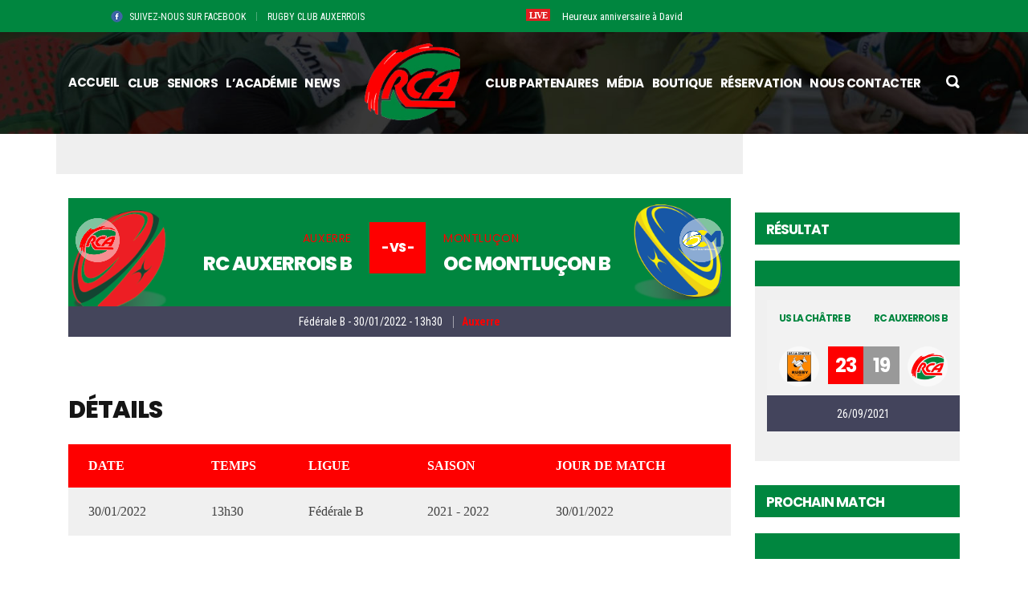

--- FILE ---
content_type: text/html; charset=UTF-8
request_url: https://rugby-auxerre.fr/event/auxerre-montlucon-2/
body_size: 21207
content:

<!DOCTYPE html>
<html lang="fr-FR" class="no-js">
<head>
    <meta name="format-detection" content="telephone=no">
    <meta charset="UTF-8">
    <meta name="viewport" content="width=device-width, initial-scale=1">
    <link rel="profile" href="https://gmpg.org/xfn/11">
    <link rel="pingback" href="https://rugby-auxerre.fr/xmlrpc.php">
    <meta name='robots' content='index, follow, max-image-preview:large, max-snippet:-1, max-video-preview:-1' />

	<!-- This site is optimized with the Yoast SEO plugin v26.6 - https://yoast.com/wordpress/plugins/seo/ -->
	<title>Auxerre - Montluçon - Rugby Club Auxerrois</title>
	<link rel="canonical" href="https://rugby-auxerre.fr/event/auxerre-montlucon-2/" />
	<meta property="og:locale" content="fr_FR" />
	<meta property="og:type" content="article" />
	<meta property="og:title" content="Auxerre - Montluçon - Rugby Club Auxerrois" />
	<meta property="og:url" content="https://rugby-auxerre.fr/event/auxerre-montlucon-2/" />
	<meta property="og:site_name" content="Rugby Club Auxerrois" />
	<meta name="twitter:card" content="summary_large_image" />
	<script type="application/ld+json" class="yoast-schema-graph">{"@context":"https://schema.org","@graph":[{"@type":"WebPage","@id":"https://rugby-auxerre.fr/event/auxerre-montlucon-2/","url":"https://rugby-auxerre.fr/event/auxerre-montlucon-2/","name":"Auxerre - Montluçon - Rugby Club Auxerrois","isPartOf":{"@id":"https://rugby-auxerre.fr/#website"},"datePublished":"2022-01-30T12:30:17+00:00","breadcrumb":{"@id":"https://rugby-auxerre.fr/event/auxerre-montlucon-2/#breadcrumb"},"inLanguage":"fr-FR","potentialAction":[{"@type":"ReadAction","target":["https://rugby-auxerre.fr/event/auxerre-montlucon-2/"]}]},{"@type":"BreadcrumbList","@id":"https://rugby-auxerre.fr/event/auxerre-montlucon-2/#breadcrumb","itemListElement":[{"@type":"ListItem","position":1,"name":"Accueil","item":"https://rugby-auxerre.fr/"},{"@type":"ListItem","position":2,"name":"Auxerre &#8211; Montluçon"}]},{"@type":"WebSite","@id":"https://rugby-auxerre.fr/#website","url":"https://rugby-auxerre.fr/","name":"Rugby Club Auxerrois","description":"RCA, les rouges et verts","potentialAction":[{"@type":"SearchAction","target":{"@type":"EntryPoint","urlTemplate":"https://rugby-auxerre.fr/?s={search_term_string}"},"query-input":{"@type":"PropertyValueSpecification","valueRequired":true,"valueName":"search_term_string"}}],"inLanguage":"fr-FR"}]}</script>
	<!-- / Yoast SEO plugin. -->


<link rel='dns-prefetch' href='//maps.googleapis.com' />
<link rel='dns-prefetch' href='//static.addtoany.com' />
<link rel='dns-prefetch' href='//fonts.googleapis.com' />
<link rel="alternate" type="application/rss+xml" title="Rugby Club Auxerrois &raquo; Flux" href="https://rugby-auxerre.fr/feed/" />
<link rel="alternate" type="application/rss+xml" title="Rugby Club Auxerrois &raquo; Flux des commentaires" href="https://rugby-auxerre.fr/comments/feed/" />
<link rel="alternate" title="oEmbed (JSON)" type="application/json+oembed" href="https://rugby-auxerre.fr/wp-json/oembed/1.0/embed?url=https%3A%2F%2Frugby-auxerre.fr%2Fevent%2Fauxerre-montlucon-2%2F" />
<link rel="alternate" title="oEmbed (XML)" type="text/xml+oembed" href="https://rugby-auxerre.fr/wp-json/oembed/1.0/embed?url=https%3A%2F%2Frugby-auxerre.fr%2Fevent%2Fauxerre-montlucon-2%2F&#038;format=xml" />
<style id='wp-img-auto-sizes-contain-inline-css' type='text/css'>
img:is([sizes=auto i],[sizes^="auto," i]){contain-intrinsic-size:3000px 1500px}
/*# sourceURL=wp-img-auto-sizes-contain-inline-css */
</style>
<link rel='stylesheet' id='boostrap-css' href='https://rugby-auxerre.fr/wp-content/themes/splash/assets/css/bootstrap.min.css?ver=1.0' type='text/css' media='all' />
<link rel='stylesheet' id='select2-css' href='https://rugby-auxerre.fr/wp-content/themes/splash/assets/css/select2.min.css?ver=1.0' type='text/css' media='all' />
<link rel='stylesheet' id='owl-carousel-css' href='https://rugby-auxerre.fr/wp-content/themes/splash/assets/css/owl.carousel.css?ver=1.0' type='text/css' media='all' />
<link rel='stylesheet' id='stm-font-awesome-5-css' href='https://rugby-auxerre.fr/wp-content/themes/splash/assets/css/fontawesome.min.css?ver=1.0' type='text/css' media='all' />
<link rel='stylesheet' id='fancybox-css' href='https://rugby-auxerre.fr/wp-content/themes/splash/assets/css/jquery.fancybox.css?ver=1.0' type='text/css' media='all' />
<link rel='stylesheet' id='lightbox-css' href='https://rugby-auxerre.fr/wp-content/themes/splash/assets/css/lightbox.css?ver=1.0' type='text/css' media='all' />
<link rel='stylesheet' id='stm-theme-animate-css' href='https://rugby-auxerre.fr/wp-content/themes/splash/assets/css/animate.css?ver=1.0' type='text/css' media='all' />
<link rel='stylesheet' id='stm-theme-icons-css' href='https://rugby-auxerre.fr/wp-content/themes/splash/assets/css/splash-icons.css?ver=1.0' type='text/css' media='all' />
<link rel='stylesheet' id='perfect-scrollbar-css' href='https://rugby-auxerre.fr/wp-content/themes/splash/assets/css/perfect-scrollbar.css?ver=1.0' type='text/css' media='all' />
<link rel='stylesheet' id='stm-skin-custom-css' href='https://rugby-auxerre.fr/wp-content/uploads/stm_uploads/skin-custom.css?t=1768914213&#038;ver=1.0' type='text/css' media='all' />
<link rel='stylesheet' id='stm-skin-custom-layout-css' href='https://rugby-auxerre.fr/wp-content/uploads/stm_uploads/skin-custom-layout.css?t=1768914213&#038;ver=1.0' type='text/css' media='all' />
<link rel='stylesheet' id='stm-theme-default-styles-css' href='https://rugby-auxerre.fr/wp-content/themes/splash/style.css?ver=1.0' type='text/css' media='all' />
<style id='stm-theme-default-styles-inline-css' type='text/css'>
tr th {color: #ffffff !important;} .stm-header.stm-header-second .stm-header-inner .stm-main-menu .stm-main-menu-unit .kos-header-menu > li a { font-size: 15px;padding: 1px 5px 0;letter-spacing: -0.5px;} .stm-header.stm-header-second .stm-header-inner .stm-main-menu .stm-main-menu-unit .kos-header-menu > li:first-child a {padding: 0 5px 0 0;} .splashAmericanFootball h1, .splashAmericanFootball h2, .splashAmericanFootball h3, .splashAmericanFootball h3, .splashAmericanFootball h4, .splashAmericanFootball h5, .splashAmericanFootball h6, .splashAmericanFootball .h1, .splashAmericanFootball .h2, .splashAmericanFootball .h3, .splashAmericanFootball .h4, .splashAmericanFootball .h5, .splashAmericanFootball .h6 {font-weight: 800;letter-spacing: -1px;font-family:poppins} .stm_af_latest_results_wrapper h2 {margin-bottom: 5px;} .stm_af_latest_results_wrapper h3 {margin-bottom: 0px;} .stm_af_latest_results_wrapper .stm-latest-results-units .teamNameLeftWrapper .stm-latest-result-team a {font-size: 26px;font-weight: 800; letter-spacing: -1px;} .stm_af_latest_results_wrapper .stm-latest-results-units .teamNameRightWrapper .stm-latest-result-team a {font-size: 26px;font-weight: 800; letter-spacing: -1px;} .stm_af_latest_results_wrapper .stm-latest-results-units .teamNameLeftWrapper .teamHome {color: #000000;font-weight: 400;letter-spacing: -1px;} .stm_af_latest_results_wrapper .stm-latest-results-units .teamNameRightWrapper .teamHome {color: #000000;font-weight: 400;letter-spacing: -1px;} .stm_af_latest_results_wrapper {padding-top: 0px;} .stm_af_latest_results_wrapper .stm-latest-results-units .stmTopWrapper {display: none;} .stm_af_latest_results_wrapper .stm-latest-results-units .stmPointsWrapp .stm-latest-result-win-label {display: none;} .stm_af_latest_results_wrapper .stm-latest-results-units .stmPointsWrapp .stm-latest-result-lose-label {display: none;} .stm-next-match .stm-next-match-header h3 {font-weight: 800;letter-spacing: -1px;} .splashAmericanFootball .stm-single-league .stm-single-league-title_box h3 {font-weight: 800;letter-spacing: -1px;} .stm-next-match .stm-next-match-units .stm-next-match-unit .stm-next-match-main-meta {border-top: solid 3px #00863f;} .stm-next-match .stm-next-match-units .stm-next-match-unit .stm-next-match-main-meta .stm-next-match-opponents-units .stm-next-match-opponents .stm-command .stm-command-title h4 {font-weight: 700;font-size: 14px !important;line-height: 14px;} .stm-next-match .stm-next-match-units .stm-next-match-unit .stm-next-match-main-meta .stm-next-match-info-wrapp {background: #000000;} .splashAmericanFootball .brown {color: #fe0000;font-size: 16px;} .stm-next-match .stm-next-match-units .stm-next-match-unit .stm-next-match-main-meta .stm-next-match-opponents-units .stm-next-match-opponents .stm-command .stm-command-title h5 {font-weight: 400;color: #00863f;} .splashAmericanFootball .stm-single-league .sp-table-wrapper .dataTables_wrapper tbody tr.odd {background: rgba(0, 0, 0, 0.5) !important;} .splashAmericanFootball .stm-single-league .sp-table-wrapper .dataTables_wrapper tbody tr.even {background: rgba(254, 0, 0, 0.5) !important;} .splashAmericanFootball .stm-single-league .sp-table-wrapper .dataTables_wrapper thead tr th {color: #f2f2f2;} .splashAmericanFootball table thead tr th {background: #00863f;} .stm-next-match .stm-next-match-header .stm-next-match-upcoming {font-family: roboto Condensed;} .splashAmericanFootball .stm-media-tabs .stm-title-left h2 {font-weight: 800;color: #fe0000;letter-spacing: -1px;} .splashAmericanFootball .stm-media-tabs .stm-media-tabs-nav ul li a span {color: #000000;letter-spacing: -1px;} .splashAmericanFootball .stm-media-tabs .stm-media-tabs-nav ul li a {padding: 0 10px;} .stm-news-grid .tab-content .tab-pane .stm-latest-news-wrapp .stm-latest-news-single .stm-news-data-wrapp a {color: #000000;} .splashAmericanFootball .heading-font {font-weight: 700 !important;letter-spacing: -1px;} .stm-title-box-unit {padding-bottom: 10px;padding-top: 30px;} .splashAmericanFootball .wpb_text_column p {font-size: 18px;} #main {padding-bottom: 0px;} .splashAmericanFootball .stm-title-box-unit {padding-top: 40px;background: #efefef;margin-bottom:30px} .splashAmericanFootball .stm-title-box-unit h1 {font-size:36px !important} .stm-header.stm-header-second .stm-header-inner .stm-main-menu .stm-main-menu-unit .kos-header-menu > li > .sub-menu > li > a {font-size: 14px;} .header_2 .sub-menu li a {line-height: 5px;min-height: 35px !important;} .majuscule{text-transform:uppercase;font-family:poppins} body.header_2 .stm-header .stm-main-menu .stm-main-menu-unit ul.header-menu > li.stm_megamenu.stm_megamenu.stm_megamenu__boxed > ul.sub-menu > li > ul.sub-menu li a span {padding-left: 0;font-family: poppins !important;font-weight: 700 !important;text-transform: uppercase;font-size: 14px;} .stm-header .stm-main-menu .stm-main-menu-unit .header-menu .sub-menu, .header_2 .stm-header .stm-main-menu .stm-main-menu-unit .header-menu .sub-menu li.current-menu-item a {background-color: #00863f !important;} .splashAmericanFootball .stm-sportspress-sidebar .stm-single-block-event-list .stm-single-block-unit .stm-teams-info .stm-title-team {font-weight: 700;font-size: 12px;} .stm-latest-result-win-label.heading-font, .stm-latest-result-lose-label.heading-font {display: none;} .splashAmericanFootball aside.widget .widget-title h6,.splashAmericanFootball aside.widget .widget-title h4, .splashAmericanFootball .stm-sportspress-sidebar .widget_sp_event_calendar .sp-template-event-calendar .sp-calendar-wrapper .sp-event-calendar caption {font-weight: 700 !important;font-size: 17px !important;letter-spacing: -1px !important;} .splashAmericanFootball aside.widget a {color: #fe0000;} .stm-single-post-loop .date {margin-bottom:0px !important} .splashAmericanFootball .stm-single-post-loop-list .stm-post-content-inner .title {margin-bottom: 0px !important;font-size: 20px;letter-spacing: -1px;text-transform: uppercase;} .splashAmericanFootball .stm-single-post-loop-list .stm-post-content-inner .content p {line-height: 23px;font-size: 18px;margin-bottom: 50px;} .post-content p {font-size: 18px;} .stm-cat-list-wrapp, .stm-author,.stm-single-post-meta .stm-comments-num {display: none !important;} .stm-next-match .stm-next-match-units .stm-next-match-unit .stm-next-match-main-meta .stm-next-match-opponents-units .stm-next-match-opponents .stm-command-vs span {width: 30px;height: 56px; font-family: 'poppins';font-weight: 700;font-size: 16px;} .stm-next-match .stm-next-match-units .stm-next-match-unit .stm-next-match-main-meta .stm-next-match-info-wrapp .stm-next-match-preview {float: right;} .splashAmericanFootball .sp_event .stm-single-sp_event .sp-section-content-logos .stm-next-match-units .stm-next-match-unit .stm-next-match-main-meta .stm-next-match-opponents-units .stm_event_future .stm-teams-info .stm-command-title-left h4 a {font-size: 24px;} .splashAmericanFootball .sp_event .stm-single-sp_event .sp-section-content-logos .stm-next-match-units .stm-next-match-unit .stm-next-match-main-meta .stm-next-match-opponents-units .stm_event_future .stm-teams-info .stm-command-title-right h4 a {font-size: 24px;} .splashAmericanFootball .sp_event .stm-single-sp_event .sp-section-content-logos .stm-next-match-units .stm-next-match-unit .stm-next-match-main-meta .stm-next-match-opponents-units .stm_event_future .stm-teams-info .stm-team-results-outer .stm-latest-result_result {font-weight: 800;font-size: 16px;padding: 20px 5px !immportant; margin: 0 10px !important;} div#tab-description h2 {display: none;} .splashAmericanFootball .stm-title-left .stm-main-title-unit {font-weight: 600;margin-bottom: 20px;font-size: 20px !important;} .splashAmericanFootball.woocommerce-page.single-product .stm-single-product-content-right .price .woocommerce-Price-amount {color: #e21e22;font-size: 25px;font-weight: 600;} .splashAmericanFootball.woocommerce-page.single-product .stm-single-product-content-right .stm-stock-wrapper .stm-stock {display: none;} .splashAmericanFootball.woocommerce-page.single-product .af-single-product-title h1 {font-size: 42px;font-weight: 800;color: #e21e22;letter-spacing: -1px;text-decoration: underline;} .splashAmericanFootball.woocommerce-page .stm-products-row .stm-product-content-loop-inner a.woocommerce-LoopProduct-link .clearfix .title h2 {font-family: 'Oswald';font-weight: 800;min-height: 5px;text-transform: uppercase;letter-spacing: 0px;} .splashAmericanFootball.woocommerce-page .stm-products-row .stm-product-content-loop-inner a.woocommerce-LoopProduct-link .price .woocommerce-Price-amount { font-weight: 800;color: #e21e22;} button.pea_cook_btn {color: #ffffff !important;} .splashAmericanFootball .stm-single-sp_calendar .sp-stm-template-event-blocks .sp-stm-template-event-blocks-future .stm-single-block-unit .stm-teams-info .stm-team-results-outer .stm-latest-result_result {font-weight: 800;font-size: 20px;} .splashAmericanFootball .stm-single-sp_calendar .sp-stm-template-event-blocks .sp-stm-template-event-blocks-publish .stm-single-block-unit .stm-teams-info .stm-title-team .stm-team-name {font-family: poppins;font-weight: 800; font-size: 23px;} .vc_images_carousel .vc_carousel-control .icon-prev:before {font-size: 100px;color: #FFFFFF;} .vc_images_carousel .vc_carousel-control .icon-next:before {font-size: 100px;color: #ffffff;} .stm_af_latest_results_wrapper .stm-latest-results-units .stmPointsWrapp .stmPointWin {padding: 15px 15px 15px 11px;font-size: 42px;line-height: 30px;} .stm_af_latest_results_wrapper .stm-latest-results-units .stmPointsWrapp .stmPointLose {padding: 15px 15px 15px 11px;font-size: 42px;line-height: 30px;} .splashAmericanFootball .vc_tta-container .vc_tta.vc_general .vc_tta-panel-heading .vc_tta-panel-title a {font-family:poppins !important;text-transform: none;font-weight: 600;font-size: 17px;text-transform: uppercase;} .comments-number {display: none !important;} .splashAmericanFootball .vc_tta-container .vc_tta.vc_general .vc_tta-tab > a, .stm-next-match .stm-next-match-header h3, .splashAmericanFootball .stm-single-league .stm-single-league-title_box h3, .stm-header.stm-header-second .stm-header-inner .stm-main-menu .stm-main-menu-unit .kos-header-menu, .splashAmericanFootball .stm-single-league .sp-table-wrapper .dataTables_wrapper tbody tr td.data-name, .stm-next-match .stm-next-match-units .stm-next-match-unit .stm-next-match-main-meta .stm-next-match-opponents-units .stm-next-match-opponents .stm-command .stm-command-title h4, .stm-next-match .stm-next-match-units .stm-next-match-unit .stm-next-match-main-meta .stm-next-match-opponents-units .stm-next-match-opponents .stm-command .stm-command-title h5, .splashAmericanFootball .stm-media-tabs .stm-title-left h2,.splashAmericanFootball .stm-single-sp_table-league .sp-template-league-table table tbody tr td.data-name{font-family: poppins !important;} .splashAmericanFootball .stm-single-league .sp-table-wrapper .dataTables_wrapper tbody tr td.data-name, .splashAmericanFootball .stm-single-sp_table-league .sp-template-league-table table tbody tr td.data-name {font-weight:bold; letter-spacing:-1px } .splashAmericanFootball .stm-single-sp_table-league .sp-template-league-table table tbody tr td { font-size: 15px;} .splashAmericanFootball .stm-single-league .stm-single-league-title_box a { font-family: Roboto Condensed !important;} @media (max-width: 1100px){ .splashAmericanFootball .stm_af_latest_results_wrapper {padding-top: 0px;} .splashAmericanFootball .stm_af_latest_results_wrapper h2 {font-size: 25px !important; line-height:30px; font-weight:800;margin-bottom: 0px !important;} .stm-latest-result-lose-label {display: none !important;} .stm-latest-result-win-label {display: none !important;} .splashAmericanFootball .stm_af_latest_results_wrapper h3 {font-size: 18px !important; line-height:18px; font-weight:500;margin-bottom: 15px !important;} .stmPointWin, .stmPointLose {font-family: poppins !important;} h3.stm-next-match-title {color: #ffffff !important;} .splashAmericanFootball .stm_af_latest_results_wrapper .stm-latest-results-units .teamNameLeftWrapper .stm-latest-result-team a {color: #00863f;font-size: 18px;font-family: poppins;font-weight: 800;} .splashAmericanFootball .stm_af_latest_results_wrapper .stm-latest-results-units .teamNameRightWrapper .stm-latest-result-team a {color: #00863f;font-size: 18px;font-family: poppins;font-weight: 800;} .splashAmericanFootball .stm_af_latest_results_wrapper .stm-latest-results-units .teamNameLeftWrapper .teamHome {font-family: poppins; } .splashAmericanFootball .stm_af_latest_results_wrapper .stm-latest-results-units .teamNameRightWrapper .teamHome{font-family: poppins; } .splashAmericanFootball h3 {font-size: 18px !important;letter-spacing: 0px !important;font-weight: 600 !important;} .splashAmericanFootball .stm-single-league .stm-single-league-title_box h3 {font-size: 18px !important;letter-spacing: 0px !important;font-weight: 600 !important;} .stm-next-match .stm-next-match-units {width: 100%;} .sp-league-table .team-logo {text-align: left !important;} .splashAmericanFootball .stm-single-league .sp-table-wrapper .dataTables_wrapper tbody tr td {width: 200px;} } @media (max-width: 450px){ span.vc_tta-title-text {color: #f10400;} } @media (max-width: 500px){ .splashAmericanFootball .stm-single-league .data-rank {display:block !important;} table tbody tr td.data-rank {text-align: left;padding-left: 5px !important;padding-top:18px !important} .splashAmericanFootball .stm-single-league .sp-table-wrapper .dataTables_wrapper tbody tr td {width: auto;} } .stm-player-ids.style_2 .stm-players .stm-list-single-player .stm-list-single-player-info .inner .player-number, .stm-player-ids.style_2 .stm-players .stm-list-single-player .stm-list-single-player-info .inner .player-title, .stm-player-ids.style_2 .stm-players .stm-list-single-player .stm-list-single-player-info .inner .player-position { color: #fff; font-weight: 800; font-size: 14px; line-height: 40px; font-family: 'Poppins'; letter-spacing: 0.5px; text-transform: uppercase; } .stm-player-ids.style_2 .stm-players .stm-list-single-player .stm-list-single-player-info { background-color: #00863f; transition: all 0.3s ease-in-out; } .stm-player-ids.style_2 .stm-players .stm-list-single-player:hover .stm-list-single-player-info { background-color: #fe0000; } .stm-player-ids.style_2 .stm-carousel-controls-center .stm-carousel-control-prev:before { background-color: #00863f; } .stm-player-ids.style_2 .stm-carousel-controls-center .stm-carousel-control-prev:after { background-color: #00863f;} .stm-player-ids.style_2 .stm-carousel-controls-center .stm-carousel-control-next:after { background-color: #00863f;} .stm-player-ids.style_2 .stm-carousel-controls-center .stm-carousel-control-next:before { background-color: #00863f;} .stm-player-ids.style_2 .stm-carousel-controls-center .stm-carousel-control-prev:hover, .stm-player-ids.style_2 .stm-carousel-controls-center .stm-carousel-control-next:hover { background: #fe0000;} .stm-player-ids.style_2 .stm-title-center .stm-main-title-unit { font-size: 40px; color: #ffffff; } .stm-player-ids.style_2 .stm-carousel-controls-center .stm-carousel-control-prev:hover:before, .stm-player-ids.style_2 .stm-carousel-controls-center .stm-carousel-control-prev:hover:after, .stm-player-ids.style_2 .stm-carousel-controls-center .stm-carousel-control-next:hover:before, .stm-player-ids.style_2 .stm-carousel-controls-center .stm-carousel-control-next:hover:after { transition: all 0.3s ease-in-out; background-color: #fe0000; } 
/*# sourceURL=stm-theme-default-styles-inline-css */
</style>
<style id='wp-emoji-styles-inline-css' type='text/css'>

	img.wp-smiley, img.emoji {
		display: inline !important;
		border: none !important;
		box-shadow: none !important;
		height: 1em !important;
		width: 1em !important;
		margin: 0 0.07em !important;
		vertical-align: -0.1em !important;
		background: none !important;
		padding: 0 !important;
	}
/*# sourceURL=wp-emoji-styles-inline-css */
</style>
<style id='wp-block-library-inline-css' type='text/css'>
:root{--wp-block-synced-color:#7a00df;--wp-block-synced-color--rgb:122,0,223;--wp-bound-block-color:var(--wp-block-synced-color);--wp-editor-canvas-background:#ddd;--wp-admin-theme-color:#007cba;--wp-admin-theme-color--rgb:0,124,186;--wp-admin-theme-color-darker-10:#006ba1;--wp-admin-theme-color-darker-10--rgb:0,107,160.5;--wp-admin-theme-color-darker-20:#005a87;--wp-admin-theme-color-darker-20--rgb:0,90,135;--wp-admin-border-width-focus:2px}@media (min-resolution:192dpi){:root{--wp-admin-border-width-focus:1.5px}}.wp-element-button{cursor:pointer}:root .has-very-light-gray-background-color{background-color:#eee}:root .has-very-dark-gray-background-color{background-color:#313131}:root .has-very-light-gray-color{color:#eee}:root .has-very-dark-gray-color{color:#313131}:root .has-vivid-green-cyan-to-vivid-cyan-blue-gradient-background{background:linear-gradient(135deg,#00d084,#0693e3)}:root .has-purple-crush-gradient-background{background:linear-gradient(135deg,#34e2e4,#4721fb 50%,#ab1dfe)}:root .has-hazy-dawn-gradient-background{background:linear-gradient(135deg,#faaca8,#dad0ec)}:root .has-subdued-olive-gradient-background{background:linear-gradient(135deg,#fafae1,#67a671)}:root .has-atomic-cream-gradient-background{background:linear-gradient(135deg,#fdd79a,#004a59)}:root .has-nightshade-gradient-background{background:linear-gradient(135deg,#330968,#31cdcf)}:root .has-midnight-gradient-background{background:linear-gradient(135deg,#020381,#2874fc)}:root{--wp--preset--font-size--normal:16px;--wp--preset--font-size--huge:42px}.has-regular-font-size{font-size:1em}.has-larger-font-size{font-size:2.625em}.has-normal-font-size{font-size:var(--wp--preset--font-size--normal)}.has-huge-font-size{font-size:var(--wp--preset--font-size--huge)}.has-text-align-center{text-align:center}.has-text-align-left{text-align:left}.has-text-align-right{text-align:right}.has-fit-text{white-space:nowrap!important}#end-resizable-editor-section{display:none}.aligncenter{clear:both}.items-justified-left{justify-content:flex-start}.items-justified-center{justify-content:center}.items-justified-right{justify-content:flex-end}.items-justified-space-between{justify-content:space-between}.screen-reader-text{border:0;clip-path:inset(50%);height:1px;margin:-1px;overflow:hidden;padding:0;position:absolute;width:1px;word-wrap:normal!important}.screen-reader-text:focus{background-color:#ddd;clip-path:none;color:#444;display:block;font-size:1em;height:auto;left:5px;line-height:normal;padding:15px 23px 14px;text-decoration:none;top:5px;width:auto;z-index:100000}html :where(.has-border-color){border-style:solid}html :where([style*=border-top-color]){border-top-style:solid}html :where([style*=border-right-color]){border-right-style:solid}html :where([style*=border-bottom-color]){border-bottom-style:solid}html :where([style*=border-left-color]){border-left-style:solid}html :where([style*=border-width]){border-style:solid}html :where([style*=border-top-width]){border-top-style:solid}html :where([style*=border-right-width]){border-right-style:solid}html :where([style*=border-bottom-width]){border-bottom-style:solid}html :where([style*=border-left-width]){border-left-style:solid}html :where(img[class*=wp-image-]){height:auto;max-width:100%}:where(figure){margin:0 0 1em}html :where(.is-position-sticky){--wp-admin--admin-bar--position-offset:var(--wp-admin--admin-bar--height,0px)}@media screen and (max-width:600px){html :where(.is-position-sticky){--wp-admin--admin-bar--position-offset:0px}}

/*# sourceURL=wp-block-library-inline-css */
</style><link rel='stylesheet' id='wc-blocks-style-css' href='https://rugby-auxerre.fr/wp-content/plugins/woocommerce/assets/client/blocks/wc-blocks.css?ver=wc-10.4.3' type='text/css' media='all' />
<style id='global-styles-inline-css' type='text/css'>
:root{--wp--preset--aspect-ratio--square: 1;--wp--preset--aspect-ratio--4-3: 4/3;--wp--preset--aspect-ratio--3-4: 3/4;--wp--preset--aspect-ratio--3-2: 3/2;--wp--preset--aspect-ratio--2-3: 2/3;--wp--preset--aspect-ratio--16-9: 16/9;--wp--preset--aspect-ratio--9-16: 9/16;--wp--preset--color--black: #000000;--wp--preset--color--cyan-bluish-gray: #abb8c3;--wp--preset--color--white: #ffffff;--wp--preset--color--pale-pink: #f78da7;--wp--preset--color--vivid-red: #cf2e2e;--wp--preset--color--luminous-vivid-orange: #ff6900;--wp--preset--color--luminous-vivid-amber: #fcb900;--wp--preset--color--light-green-cyan: #7bdcb5;--wp--preset--color--vivid-green-cyan: #00d084;--wp--preset--color--pale-cyan-blue: #8ed1fc;--wp--preset--color--vivid-cyan-blue: #0693e3;--wp--preset--color--vivid-purple: #9b51e0;--wp--preset--gradient--vivid-cyan-blue-to-vivid-purple: linear-gradient(135deg,rgb(6,147,227) 0%,rgb(155,81,224) 100%);--wp--preset--gradient--light-green-cyan-to-vivid-green-cyan: linear-gradient(135deg,rgb(122,220,180) 0%,rgb(0,208,130) 100%);--wp--preset--gradient--luminous-vivid-amber-to-luminous-vivid-orange: linear-gradient(135deg,rgb(252,185,0) 0%,rgb(255,105,0) 100%);--wp--preset--gradient--luminous-vivid-orange-to-vivid-red: linear-gradient(135deg,rgb(255,105,0) 0%,rgb(207,46,46) 100%);--wp--preset--gradient--very-light-gray-to-cyan-bluish-gray: linear-gradient(135deg,rgb(238,238,238) 0%,rgb(169,184,195) 100%);--wp--preset--gradient--cool-to-warm-spectrum: linear-gradient(135deg,rgb(74,234,220) 0%,rgb(151,120,209) 20%,rgb(207,42,186) 40%,rgb(238,44,130) 60%,rgb(251,105,98) 80%,rgb(254,248,76) 100%);--wp--preset--gradient--blush-light-purple: linear-gradient(135deg,rgb(255,206,236) 0%,rgb(152,150,240) 100%);--wp--preset--gradient--blush-bordeaux: linear-gradient(135deg,rgb(254,205,165) 0%,rgb(254,45,45) 50%,rgb(107,0,62) 100%);--wp--preset--gradient--luminous-dusk: linear-gradient(135deg,rgb(255,203,112) 0%,rgb(199,81,192) 50%,rgb(65,88,208) 100%);--wp--preset--gradient--pale-ocean: linear-gradient(135deg,rgb(255,245,203) 0%,rgb(182,227,212) 50%,rgb(51,167,181) 100%);--wp--preset--gradient--electric-grass: linear-gradient(135deg,rgb(202,248,128) 0%,rgb(113,206,126) 100%);--wp--preset--gradient--midnight: linear-gradient(135deg,rgb(2,3,129) 0%,rgb(40,116,252) 100%);--wp--preset--font-size--small: 13px;--wp--preset--font-size--medium: 20px;--wp--preset--font-size--large: 36px;--wp--preset--font-size--x-large: 42px;--wp--preset--spacing--20: 0.44rem;--wp--preset--spacing--30: 0.67rem;--wp--preset--spacing--40: 1rem;--wp--preset--spacing--50: 1.5rem;--wp--preset--spacing--60: 2.25rem;--wp--preset--spacing--70: 3.38rem;--wp--preset--spacing--80: 5.06rem;--wp--preset--shadow--natural: 6px 6px 9px rgba(0, 0, 0, 0.2);--wp--preset--shadow--deep: 12px 12px 50px rgba(0, 0, 0, 0.4);--wp--preset--shadow--sharp: 6px 6px 0px rgba(0, 0, 0, 0.2);--wp--preset--shadow--outlined: 6px 6px 0px -3px rgb(255, 255, 255), 6px 6px rgb(0, 0, 0);--wp--preset--shadow--crisp: 6px 6px 0px rgb(0, 0, 0);}:where(.is-layout-flex){gap: 0.5em;}:where(.is-layout-grid){gap: 0.5em;}body .is-layout-flex{display: flex;}.is-layout-flex{flex-wrap: wrap;align-items: center;}.is-layout-flex > :is(*, div){margin: 0;}body .is-layout-grid{display: grid;}.is-layout-grid > :is(*, div){margin: 0;}:where(.wp-block-columns.is-layout-flex){gap: 2em;}:where(.wp-block-columns.is-layout-grid){gap: 2em;}:where(.wp-block-post-template.is-layout-flex){gap: 1.25em;}:where(.wp-block-post-template.is-layout-grid){gap: 1.25em;}.has-black-color{color: var(--wp--preset--color--black) !important;}.has-cyan-bluish-gray-color{color: var(--wp--preset--color--cyan-bluish-gray) !important;}.has-white-color{color: var(--wp--preset--color--white) !important;}.has-pale-pink-color{color: var(--wp--preset--color--pale-pink) !important;}.has-vivid-red-color{color: var(--wp--preset--color--vivid-red) !important;}.has-luminous-vivid-orange-color{color: var(--wp--preset--color--luminous-vivid-orange) !important;}.has-luminous-vivid-amber-color{color: var(--wp--preset--color--luminous-vivid-amber) !important;}.has-light-green-cyan-color{color: var(--wp--preset--color--light-green-cyan) !important;}.has-vivid-green-cyan-color{color: var(--wp--preset--color--vivid-green-cyan) !important;}.has-pale-cyan-blue-color{color: var(--wp--preset--color--pale-cyan-blue) !important;}.has-vivid-cyan-blue-color{color: var(--wp--preset--color--vivid-cyan-blue) !important;}.has-vivid-purple-color{color: var(--wp--preset--color--vivid-purple) !important;}.has-black-background-color{background-color: var(--wp--preset--color--black) !important;}.has-cyan-bluish-gray-background-color{background-color: var(--wp--preset--color--cyan-bluish-gray) !important;}.has-white-background-color{background-color: var(--wp--preset--color--white) !important;}.has-pale-pink-background-color{background-color: var(--wp--preset--color--pale-pink) !important;}.has-vivid-red-background-color{background-color: var(--wp--preset--color--vivid-red) !important;}.has-luminous-vivid-orange-background-color{background-color: var(--wp--preset--color--luminous-vivid-orange) !important;}.has-luminous-vivid-amber-background-color{background-color: var(--wp--preset--color--luminous-vivid-amber) !important;}.has-light-green-cyan-background-color{background-color: var(--wp--preset--color--light-green-cyan) !important;}.has-vivid-green-cyan-background-color{background-color: var(--wp--preset--color--vivid-green-cyan) !important;}.has-pale-cyan-blue-background-color{background-color: var(--wp--preset--color--pale-cyan-blue) !important;}.has-vivid-cyan-blue-background-color{background-color: var(--wp--preset--color--vivid-cyan-blue) !important;}.has-vivid-purple-background-color{background-color: var(--wp--preset--color--vivid-purple) !important;}.has-black-border-color{border-color: var(--wp--preset--color--black) !important;}.has-cyan-bluish-gray-border-color{border-color: var(--wp--preset--color--cyan-bluish-gray) !important;}.has-white-border-color{border-color: var(--wp--preset--color--white) !important;}.has-pale-pink-border-color{border-color: var(--wp--preset--color--pale-pink) !important;}.has-vivid-red-border-color{border-color: var(--wp--preset--color--vivid-red) !important;}.has-luminous-vivid-orange-border-color{border-color: var(--wp--preset--color--luminous-vivid-orange) !important;}.has-luminous-vivid-amber-border-color{border-color: var(--wp--preset--color--luminous-vivid-amber) !important;}.has-light-green-cyan-border-color{border-color: var(--wp--preset--color--light-green-cyan) !important;}.has-vivid-green-cyan-border-color{border-color: var(--wp--preset--color--vivid-green-cyan) !important;}.has-pale-cyan-blue-border-color{border-color: var(--wp--preset--color--pale-cyan-blue) !important;}.has-vivid-cyan-blue-border-color{border-color: var(--wp--preset--color--vivid-cyan-blue) !important;}.has-vivid-purple-border-color{border-color: var(--wp--preset--color--vivid-purple) !important;}.has-vivid-cyan-blue-to-vivid-purple-gradient-background{background: var(--wp--preset--gradient--vivid-cyan-blue-to-vivid-purple) !important;}.has-light-green-cyan-to-vivid-green-cyan-gradient-background{background: var(--wp--preset--gradient--light-green-cyan-to-vivid-green-cyan) !important;}.has-luminous-vivid-amber-to-luminous-vivid-orange-gradient-background{background: var(--wp--preset--gradient--luminous-vivid-amber-to-luminous-vivid-orange) !important;}.has-luminous-vivid-orange-to-vivid-red-gradient-background{background: var(--wp--preset--gradient--luminous-vivid-orange-to-vivid-red) !important;}.has-very-light-gray-to-cyan-bluish-gray-gradient-background{background: var(--wp--preset--gradient--very-light-gray-to-cyan-bluish-gray) !important;}.has-cool-to-warm-spectrum-gradient-background{background: var(--wp--preset--gradient--cool-to-warm-spectrum) !important;}.has-blush-light-purple-gradient-background{background: var(--wp--preset--gradient--blush-light-purple) !important;}.has-blush-bordeaux-gradient-background{background: var(--wp--preset--gradient--blush-bordeaux) !important;}.has-luminous-dusk-gradient-background{background: var(--wp--preset--gradient--luminous-dusk) !important;}.has-pale-ocean-gradient-background{background: var(--wp--preset--gradient--pale-ocean) !important;}.has-electric-grass-gradient-background{background: var(--wp--preset--gradient--electric-grass) !important;}.has-midnight-gradient-background{background: var(--wp--preset--gradient--midnight) !important;}.has-small-font-size{font-size: var(--wp--preset--font-size--small) !important;}.has-medium-font-size{font-size: var(--wp--preset--font-size--medium) !important;}.has-large-font-size{font-size: var(--wp--preset--font-size--large) !important;}.has-x-large-font-size{font-size: var(--wp--preset--font-size--x-large) !important;}
/*# sourceURL=global-styles-inline-css */
</style>

<style id='classic-theme-styles-inline-css' type='text/css'>
/*! This file is auto-generated */
.wp-block-button__link{color:#fff;background-color:#32373c;border-radius:9999px;box-shadow:none;text-decoration:none;padding:calc(.667em + 2px) calc(1.333em + 2px);font-size:1.125em}.wp-block-file__button{background:#32373c;color:#fff;text-decoration:none}
/*# sourceURL=/wp-includes/css/classic-themes.min.css */
</style>
<link rel='stylesheet' id='contact-form-7-css' href='https://rugby-auxerre.fr/wp-content/plugins/contact-form-7/includes/css/styles.css?ver=6.1.4' type='text/css' media='all' />
<style id='contact-form-7-inline-css' type='text/css'>
.wpcf7 .wpcf7-recaptcha iframe {margin-bottom: 0;}.wpcf7 .wpcf7-recaptcha[data-align="center"] > div {margin: 0 auto;}.wpcf7 .wpcf7-recaptcha[data-align="right"] > div {margin: 0 0 0 auto;}
/*# sourceURL=contact-form-7-inline-css */
</style>
<link rel='stylesheet' id='rs-plugin-settings-css' href='https://rugby-auxerre.fr/wp-content/plugins/revslider/public/assets/css/rs6.css?ver=6.4.11' type='text/css' media='all' />
<style id='rs-plugin-settings-inline-css' type='text/css'>
#rs-demo-id {}
/*# sourceURL=rs-plugin-settings-inline-css */
</style>
<link rel='stylesheet' id='dashicons-css' href='https://rugby-auxerre.fr/wp-includes/css/dashicons.min.css?ver=6.9' type='text/css' media='all' />
<style id='dashicons-inline-css' type='text/css'>
[data-font="Dashicons"]:before {font-family: 'Dashicons' !important;content: attr(data-icon) !important;speak: none !important;font-weight: normal !important;font-variant: normal !important;text-transform: none !important;line-height: 1 !important;font-style: normal !important;-webkit-font-smoothing: antialiased !important;-moz-osx-font-smoothing: grayscale !important;}
/*# sourceURL=dashicons-inline-css */
</style>
<link rel='stylesheet' id='sportspress-general-css' href='//rugby-auxerre.fr/wp-content/plugins/sportspress/assets/css/sportspress.css?ver=2.7.26' type='text/css' media='all' />
<link rel='stylesheet' id='sportspress-icons-css' href='//rugby-auxerre.fr/wp-content/plugins/sportspress/assets/css/icons.css?ver=2.7.26' type='text/css' media='all' />
<link rel='stylesheet' id='leaflet_stylesheet-css' href='https://rugby-auxerre.fr/wp-content/plugins/sportspress/assets/css/leaflet.css?ver=1.8.0' type='text/css' media='all' />
<style id='woocommerce-inline-inline-css' type='text/css'>
.woocommerce form .form-row .required { visibility: visible; }
/*# sourceURL=woocommerce-inline-inline-css */
</style>
<link rel='stylesheet' id='ywctm-frontend-css' href='https://rugby-auxerre.fr/wp-content/plugins/yith-woocommerce-catalog-mode/assets/css/frontend.min.css?ver=2.51.0' type='text/css' media='all' />
<style id='ywctm-frontend-inline-css' type='text/css'>
form.cart button.single_add_to_cart_button, .ppc-button-wrapper, .wc-ppcp-paylater-msg__container, form.cart .quantity, .widget.woocommerce.widget_shopping_cart{display: none !important}
/*# sourceURL=ywctm-frontend-inline-css */
</style>
<link rel='stylesheet' id='stm_megamenu-css' href='https://rugby-auxerre.fr/wp-content/themes/splash/includes/megamenu/assets/css/megamenu.css?ver=6.9' type='text/css' media='all' />
<link rel='stylesheet' id='addtoany-css' href='https://rugby-auxerre.fr/wp-content/plugins/add-to-any/addtoany.min.css?ver=1.16' type='text/css' media='all' />
<link rel='stylesheet' id='stm-google-fonts-css' href='//fonts.googleapis.com/css?family=Roboto+Condensed%3Aregular%2Citalic%2C700%2C300%2C300italic%2C700italic%7CPoppins%3Aregular%2C700%2C100%2C200%2C300%2C500%2C600%2C800%2C900&#038;ver=1.0' type='text/css' media='all' />
<style type="text/css"></style><script type="text/javascript" src="https://rugby-auxerre.fr/wp-includes/js/jquery/jquery.min.js?ver=3.7.1" id="jquery-core-js"></script>
<script type="text/javascript" src="https://rugby-auxerre.fr/wp-includes/js/jquery/jquery-migrate.min.js?ver=3.4.1" id="jquery-migrate-js"></script>
<script type="text/javascript" id="addtoany-core-js-before">
/* <![CDATA[ */
window.a2a_config=window.a2a_config||{};a2a_config.callbacks=[];a2a_config.overlays=[];a2a_config.templates={};a2a_localize = {
	Share: "Partager",
	Save: "Enregistrer",
	Subscribe: "S'abonner",
	Email: "E-mail",
	Bookmark: "Marque-page",
	ShowAll: "Montrer tout",
	ShowLess: "Montrer moins",
	FindServices: "Trouver des service(s)",
	FindAnyServiceToAddTo: "Trouver instantan&eacute;ment des services &agrave; ajouter &agrave;",
	PoweredBy: "Propuls&eacute; par",
	ShareViaEmail: "Partager par e-mail",
	SubscribeViaEmail: "S’abonner par e-mail",
	BookmarkInYourBrowser: "Ajouter un signet dans votre navigateur",
	BookmarkInstructions: "Appuyez sur Ctrl+D ou \u2318+D pour mettre cette page en signet",
	AddToYourFavorites: "Ajouter &agrave; vos favoris",
	SendFromWebOrProgram: "Envoyer depuis n’importe quelle adresse e-mail ou logiciel e-mail",
	EmailProgram: "Programme d’e-mail",
	More: "Plus&#8230;",
	ThanksForSharing: "Merci de partager !",
	ThanksForFollowing: "Merci de nous suivre !"
};


//# sourceURL=addtoany-core-js-before
/* ]]> */
</script>
<script type="text/javascript" defer src="https://static.addtoany.com/menu/page.js" id="addtoany-core-js"></script>
<script type="text/javascript" defer src="https://rugby-auxerre.fr/wp-content/plugins/add-to-any/addtoany.min.js?ver=1.1" id="addtoany-jquery-js"></script>
<script type="text/javascript" src="https://rugby-auxerre.fr/wp-content/plugins/revslider/public/assets/js/rbtools.min.js?ver=6.4.8" id="tp-tools-js"></script>
<script type="text/javascript" src="https://rugby-auxerre.fr/wp-content/plugins/revslider/public/assets/js/rs6.min.js?ver=6.4.11" id="revmin-js"></script>
<script type="text/javascript" src="https://rugby-auxerre.fr/wp-content/plugins/sportspress/assets/js/leaflet.js?ver=1.8.0" id="leaflet_js-js"></script>
<script type="text/javascript" src="https://rugby-auxerre.fr/wp-content/plugins/woocommerce/assets/js/jquery-blockui/jquery.blockUI.min.js?ver=2.7.0-wc.10.4.3" id="wc-jquery-blockui-js" data-wp-strategy="defer"></script>
<script type="text/javascript" id="wc-add-to-cart-js-extra">
/* <![CDATA[ */
var wc_add_to_cart_params = {"ajax_url":"/wp-admin/admin-ajax.php","wc_ajax_url":"/?wc-ajax=%%endpoint%%","i18n_view_cart":"Voir le panier","cart_url":"https://rugby-auxerre.fr/cart-2/","is_cart":"","cart_redirect_after_add":"no"};
//# sourceURL=wc-add-to-cart-js-extra
/* ]]> */
</script>
<script type="text/javascript" src="https://rugby-auxerre.fr/wp-content/plugins/woocommerce/assets/js/frontend/add-to-cart.min.js?ver=10.4.3" id="wc-add-to-cart-js" data-wp-strategy="defer"></script>
<script type="text/javascript" src="https://rugby-auxerre.fr/wp-content/plugins/woocommerce/assets/js/js-cookie/js.cookie.min.js?ver=2.1.4-wc.10.4.3" id="wc-js-cookie-js" defer="defer" data-wp-strategy="defer"></script>
<script type="text/javascript" id="woocommerce-js-extra">
/* <![CDATA[ */
var woocommerce_params = {"ajax_url":"/wp-admin/admin-ajax.php","wc_ajax_url":"/?wc-ajax=%%endpoint%%","i18n_password_show":"Afficher le mot de passe","i18n_password_hide":"Masquer le mot de passe"};
//# sourceURL=woocommerce-js-extra
/* ]]> */
</script>
<script type="text/javascript" src="https://rugby-auxerre.fr/wp-content/plugins/woocommerce/assets/js/frontend/woocommerce.min.js?ver=10.4.3" id="woocommerce-js" defer="defer" data-wp-strategy="defer"></script>
<script type="text/javascript" src="https://rugby-auxerre.fr/wp-content/plugins/js_composer/assets/js/vendors/woocommerce-add-to-cart.js?ver=6.6.0" id="vc_woocommerce-add-to-cart-js-js"></script>
<script type="text/javascript" src="https://rugby-auxerre.fr/wp-content/themes/splash/includes/megamenu/assets/js/megamenu.js?ver=6.9" id="stm_megamenu-js"></script>
<link rel="https://api.w.org/" href="https://rugby-auxerre.fr/wp-json/" /><link rel="alternate" title="JSON" type="application/json" href="https://rugby-auxerre.fr/wp-json/wp/v2/events/4567" /><link rel="EditURI" type="application/rsd+xml" title="RSD" href="https://rugby-auxerre.fr/xmlrpc.php?rsd" />
<meta name="generator" content="WordPress 6.9" />
<meta name="generator" content="SportsPress 2.7.26" />
<meta name="generator" content="WooCommerce 10.4.3" />
<link rel='shortlink' href='https://rugby-auxerre.fr/?p=4567' />

		<!-- GA Google Analytics @ https://m0n.co/ga -->
		<script>
			(function(i,s,o,g,r,a,m){i['GoogleAnalyticsObject']=r;i[r]=i[r]||function(){
			(i[r].q=i[r].q||[]).push(arguments)},i[r].l=1*new Date();a=s.createElement(o),
			m=s.getElementsByTagName(o)[0];a.async=1;a.src=g;m.parentNode.insertBefore(a,m)
			})(window,document,'script','https://www.google-analytics.com/analytics.js','ga');
			ga('create', 'UA-159857620-1', 'auto');
			ga('send', 'pageview');
		</script>

	    <script type="text/javascript">
        var splash_mm_get_menu_data = '452fe2be68';
        var splash_load_media = 'a8c71b6fda';
        var stm_like_nonce = '5c9c73f84e';
        var stm_league_table_by_id = 'c0195e9f41';
        var stm_events_league_table_by_id = '546b65f1c4';
        var stm_posts_most_styles = '1235f2a5b6';
        var stm_demo_import_content = 'd34eab9563';

        var ajaxurl = 'https://rugby-auxerre.fr/wp-admin/admin-ajax.php';
        var stm_cf7_preloader = 'https://rugby-auxerre.fr/wp-content/themes/splash/assets/images/map-pin.png';
    </script>
	<noscript><style>.woocommerce-product-gallery{ opacity: 1 !important; }</style></noscript>
	<meta name="generator" content="Powered by WPBakery Page Builder - drag and drop page builder for WordPress."/>
<meta name="generator" content="Powered by Slider Revolution 6.4.11 - responsive, Mobile-Friendly Slider Plugin for WordPress with comfortable drag and drop interface." />
<link rel="icon" href="https://rugby-auxerre.fr/wp-content/uploads/2019/12/cropped-auxerre-favicon-32x32.png" sizes="32x32" />
<link rel="icon" href="https://rugby-auxerre.fr/wp-content/uploads/2019/12/cropped-auxerre-favicon-192x192.png" sizes="192x192" />
<link rel="apple-touch-icon" href="https://rugby-auxerre.fr/wp-content/uploads/2019/12/cropped-auxerre-favicon-180x180.png" />
<meta name="msapplication-TileImage" content="https://rugby-auxerre.fr/wp-content/uploads/2019/12/cropped-auxerre-favicon-270x270.png" />
<script type="text/javascript">function setREVStartSize(e){
			//window.requestAnimationFrame(function() {				 
				window.RSIW = window.RSIW===undefined ? window.innerWidth : window.RSIW;	
				window.RSIH = window.RSIH===undefined ? window.innerHeight : window.RSIH;	
				try {								
					var pw = document.getElementById(e.c).parentNode.offsetWidth,
						newh;
					pw = pw===0 || isNaN(pw) ? window.RSIW : pw;
					e.tabw = e.tabw===undefined ? 0 : parseInt(e.tabw);
					e.thumbw = e.thumbw===undefined ? 0 : parseInt(e.thumbw);
					e.tabh = e.tabh===undefined ? 0 : parseInt(e.tabh);
					e.thumbh = e.thumbh===undefined ? 0 : parseInt(e.thumbh);
					e.tabhide = e.tabhide===undefined ? 0 : parseInt(e.tabhide);
					e.thumbhide = e.thumbhide===undefined ? 0 : parseInt(e.thumbhide);
					e.mh = e.mh===undefined || e.mh=="" || e.mh==="auto" ? 0 : parseInt(e.mh,0);		
					if(e.layout==="fullscreen" || e.l==="fullscreen") 						
						newh = Math.max(e.mh,window.RSIH);					
					else{					
						e.gw = Array.isArray(e.gw) ? e.gw : [e.gw];
						for (var i in e.rl) if (e.gw[i]===undefined || e.gw[i]===0) e.gw[i] = e.gw[i-1];					
						e.gh = e.el===undefined || e.el==="" || (Array.isArray(e.el) && e.el.length==0)? e.gh : e.el;
						e.gh = Array.isArray(e.gh) ? e.gh : [e.gh];
						for (var i in e.rl) if (e.gh[i]===undefined || e.gh[i]===0) e.gh[i] = e.gh[i-1];
											
						var nl = new Array(e.rl.length),
							ix = 0,						
							sl;					
						e.tabw = e.tabhide>=pw ? 0 : e.tabw;
						e.thumbw = e.thumbhide>=pw ? 0 : e.thumbw;
						e.tabh = e.tabhide>=pw ? 0 : e.tabh;
						e.thumbh = e.thumbhide>=pw ? 0 : e.thumbh;					
						for (var i in e.rl) nl[i] = e.rl[i]<window.RSIW ? 0 : e.rl[i];
						sl = nl[0];									
						for (var i in nl) if (sl>nl[i] && nl[i]>0) { sl = nl[i]; ix=i;}															
						var m = pw>(e.gw[ix]+e.tabw+e.thumbw) ? 1 : (pw-(e.tabw+e.thumbw)) / (e.gw[ix]);					
						newh =  (e.gh[ix] * m) + (e.tabh + e.thumbh);
					}				
					if(window.rs_init_css===undefined) window.rs_init_css = document.head.appendChild(document.createElement("style"));					
					document.getElementById(e.c).height = newh+"px";
					window.rs_init_css.innerHTML += "#"+e.c+"_wrapper { height: "+newh+"px }";				
				} catch(e){
					console.log("Failure at Presize of Slider:" + e)
				}					   
			//});
		  };</script>
<style type="text/css" title="dynamic-css" class="options-output">#wrapper{background-color: #ffffff !important;}body, .normal-font, .normal_font, .woocommerce-breadcrumb, .navxtBreads, #stm-top-bar .stm-top-profile-holder .stm-profile-wrapp a, .countdown small, 
	div.wpcf7-validation-errors,  .stm-countdown-wrapper span small, .stm-header-search input[type='text'], .stm_post_comments .comments-area .comment-respond h3 small a, 
		.stm-block-quote-wrapper.style_1 .stm-block-quote, .stm-cart-totals .shop_table tbody tr th, .stm-cart-totals .shop_table tbody tr td,
		.woocommerce .woocommerce-checkout-review-order .shop_table tbody tr td, 
		.woocommerce .woocommerce-checkout-review-order .shop_table tbody tr td .amount, 
		.woocommerce .woocommerce-checkout-review-order .shop_table tfoot tr th,
		.woocommerce .woocommerce-checkout-review-order .shop_table tfoot tr td, 
		.order_details tbody tr td.product-name, .order_details tfoot tr th, .order_details tfoot tr td,
		.customer_details tbody tr th, .customer_details tbody tr td,
		input[type='text'], input[type='tel'], input[type='password'], input[type='email'], input[type='number'], .select2-selection__rendered, textarea
		, .stm-single-sp_table-league .sp-template-league-table table thead th, .stm-single-sp_table-league .sp-template-league-table table tbody tr td,
		.stm-single-sp_player .sp-template.sp-template-player-details.sp-template-details .sp-list-wrapper .sp-player-details .single-info .st-label.normal_font,
		.stm-single-sp_player .sp-template.sp-template-player-details.sp-template-details .sp-list-wrapper .sp-player-details .single-info .st-value,
		table tr th, table tr td, .vc_tta-container .vc_tta.vc_general .vc_tta-panel-heading .vc_tta-panel-title a, .stm-form-bg h5, .menu-widget-menu-container li
		{font-family:Roboto Condensed;}h1, .h1, h2, .h2, h3, .h3, h4, .h4, h5, .h5, h6, .h6, .heading-font, .heading-font-only, .button, 
	.widget_recent_entries, table, .stm-widget-menu ul.menu li a, 
	input[type='submit'], .rev_post_title, .countdown span, .woocommerce .price, .woocommerce-MyAccount-navigation ul li a, .vc_tta.vc_general .vc_tta-tab > a, aside.widget.widget_top_rated_products .product_list_widget li .product-title,
		aside.widget.widget_top_rated_products .product_list_widget li .woocommerce-Price-amount, .comment-form label, .stm-cart-totals .shop_table tbody tr td .amount, .stm-single-sp_table-league .sp-template-league-table table tbody tr td.data-rank, .stm-single-sp_table-league .sp-template-league-table table tbody tr td.data-name,
		.stm-players-inline table tbody tr td a, .product-subtotal .amount, .product-name a, legend
		{font-family:Poppins;}h2, .h2{font-size:42px; line-height:46px;}#stm-top-bar{background-color: #00863f !important;}</style>
<noscript><style> .wpb_animate_when_almost_visible { opacity: 1; }</style></noscript><link rel='stylesheet' id='basecss-css' href='https://rugby-auxerre.fr/wp-content/plugins/eu-cookie-law/css/style.css?ver=6.9' type='text/css' media='all' />
</head>


<body data-rsssl=1 class="wp-singular sp_event-template-default single single-sp_event postid-4567 wp-theme-splash wp-child-theme-splash-child splashAmericanFootball header_2 theme-splash sportspress sportspress-page sp-has-venue sp-performance-sections--1 woocommerce-no-js stm-shop-sidebar wpb-js-composer js-comp-ver-6.6.0 vc_responsive" >
<div id="wrapper" >
        
<div id="stm-top-bar" style="background-color:#00863f !important;">
            <div class="container">
    <div class="row">
        <div class="col-md-6 col-sm-6">
            <div class="stm-top-bar_left">
                <div class="stm-top-switcher-holder">
                    
                </div>
                                    
<div class="stm-head-ticket">
    <img class="stm-ticket-icon" src="https://rugby-auxerre.fr/wp-content/uploads/2019/10/facebook_icon15x15.png" />
    <ul>
        <li><span class="stm-ticket-text"><a href="https://www.facebook.com/rugbyauxerre/">SUIVEZ-NOUS SUR FACEBOOK</a></span></li>
        <li><span class="stm-divider"></span></li>
        <li><span class="stm-ticket-text">RUGBY CLUB AUXERROIS</span></li>
    </ul>
</div>
                            </div>
        </div>

        <div class="col-md-6 col-sm-6">

            <div class="clearfix">
                <div class="stm-top-bar_right">
                    <div class="clearfix">
                        <div class="stm-top-profile-holder">
                                                    </div>
                        <div class="stm-top-cart-holder">
                            
                        </div>
                        <div class="stm-top-ticker-holder">
                            
			
		
			<div class="heading-font stm-ticker-title"><span class="stm-red">Live</span> </div>
				<ol class="stm-ticker">
			                <li>
                <a href="https://rugby-auxerre.fr/2022/08/heureux-anniversaire-a-david/">Heureux anniversaire à David</a></li>
                			                <li>
                <a href="https://rugby-auxerre.fr/2022/08/preparation-du-championnat-opposition-entre-nous/">Préparation du championnat : Opposition entre nous</a></li>
                			                <li>
                <a href="https://rugby-auxerre.fr/2022/08/maxance-fete-aujourdhui-son-anniversaire/">Maxance fête aujourd&rsquo;hui son anniversaire</a></li>
                			                <li>
                <a href="https://rugby-auxerre.fr/2022/08/le-rca-accueille-le-club-sportif-nuiton-et-le-cchartres-rugby-pour-un-match-amical/">Le RCA accueille le Club Sportif Nuiton et le C&rsquo;Chartres Rugby pour un match amical</a></li>
                			                <li>
                <a href="https://rugby-auxerre.fr/2022/08/tres-bel-anniversaire-edouard/">Très bel anniversaire Edouard !</a></li>
                					</ol>
		
    <script type="text/javascript">
        jQuery(document).ready(function () {
            var args = {};

                        args= {
                typewriter: false
            };
            
            jQuery('.stm-ticker').Ticker( args );
        });
    </script>

                        </div>
                    </div>
                </div>

                <div class="stm-top-socials-holder">
                                    </div>
            </div>

        </div>
    </div>
</div>    </div><div class="stm-header stm-header-second stm-non-transparent-header stm-header-static ">
    <div class="stm-header-inner">
                    <div class="stm-header-background" style="background-image: url('https://rugby-auxerre.fr/wp-content/uploads/2019/10/banner-header.jpg')"></div>
                <div class="container stm-header-container">
            <div class="stm-main-menu">
                <div class="stm-main-menu-unit stm-search-enabled" style="margin-top: 0px;">
                    <ul class="header-menu stm-list-duty heading-font clearfix kos-header-menu">
                        AccueilLogo<li id="menu-item-2711" class="menu-item menu-item-type-post_type menu-item-object-page menu-item-home menu-item-2711"><a href="https://rugby-auxerre.fr/"><span>Accueil</span></a></li>
<li id="menu-item-2345" class="menu-item menu-item-type-custom menu-item-object-custom menu-item-has-children menu-item-2345"><a href="#"><span>Club</span></a>
<ul class="sub-menu">
	<li id="menu-item-2417" class="menu-item menu-item-type-post_type menu-item-object-page menu-item-2417 stm_col_width_default stm_mega_cols_inside_default"><a href="https://rugby-auxerre.fr/le-club-rugby-auxerrois/"><span>à Propos</span></a></li>
	<li id="menu-item-2416" class="menu-item menu-item-type-post_type menu-item-object-page menu-item-2416 stm_col_width_default stm_mega_cols_inside_default"><a href="https://rugby-auxerre.fr/organigramme-rugby-club-auxerrois/"><span>Organigramme</span></a></li>
	<li id="menu-item-2586" class="menu-item menu-item-type-post_type menu-item-object-page menu-item-2586 stm_col_width_default stm_mega_cols_inside_default"><a href="https://rugby-auxerre.fr/equipe-rugby-les-bouillot-auxerre/"><span>Les Bouillot</span></a></li>
</ul>
</li>
<li id="menu-item-2346" class="menu-item menu-item-type-custom menu-item-object-custom menu-item-has-children menu-item-2346 stm_megamenu stm_megamenu__boxed stm_megamenu_3"><a href="#"><span>Seniors</span></a>
<ul class="sub-menu">
	<li id="menu-item-3201" class="menu-item menu-item-type-custom menu-item-object-custom menu-item-has-children menu-item-3201 stm_col_width_default stm_mega_cols_inside_default"><a href="#"><span>Équipe Seniors</span></a>
	<ul class="sub-menu">
		<li id="menu-item-2418" class="menu-item menu-item-type-custom menu-item-object-custom menu-item-2418 stm_mega_second_col_width_default"><a href="https://rugby-auxerre.fr/list/joueurs-rc-auxerrois-rugby/"><span>Joueurs</span></a></li>
		<li id="menu-item-2447" class="menu-item menu-item-type-post_type menu-item-object-page menu-item-2447 stm_mega_second_col_width_default"><a href="https://rugby-auxerre.fr/staff-equipe-seniors/"><span>Staff</span></a></li>
	</ul>
</li>
	<li id="menu-item-3200" class="menu-item menu-item-type-custom menu-item-object-custom menu-item-has-children menu-item-3200 stm_col_width_default stm_mega_cols_inside_default"><a href="#"><span>Calendrier &#038; Résultats</span></a>
	<ul class="sub-menu">
		<li id="menu-item-2420" class="menu-item menu-item-type-custom menu-item-object-custom menu-item-2420 stm_mega_second_col_width_default"><a href="https://rugby-auxerre.fr/calendar/calendrier-resultats-federale-rugby/"><span>Seniors A</span></a></li>
		<li id="menu-item-3202" class="menu-item menu-item-type-custom menu-item-object-custom menu-item-3202 stm_mega_second_col_width_default"><a href="https://rugby-auxerre.fr/calendar/calendrier-et-resultats-excellence-b/"><span>Seniors B</span></a></li>
	</ul>
</li>
	<li id="menu-item-3199" class="menu-item menu-item-type-custom menu-item-object-custom menu-item-has-children menu-item-3199 stm_col_width_default stm_mega_cols_inside_default"><a href="#"><span>Classement</span></a>
	<ul class="sub-menu">
		<li id="menu-item-2421" class="menu-item menu-item-type-custom menu-item-object-custom menu-item-2421 stm_mega_second_col_width_default"><a href="https://rugby-auxerre.fr/table/classements-federal-3-2019-2020/"><span>Seniors A</span></a></li>
		<li id="menu-item-3203" class="menu-item menu-item-type-custom menu-item-object-custom menu-item-3203 stm_mega_second_col_width_default"><a href="https://rugby-auxerre.fr/table/excellence-b/"><span>Seniors B</span></a></li>
	</ul>
</li>
	<li id="menu-item-5638" class="menu-item menu-item-type-custom menu-item-object-custom menu-item-has-children menu-item-5638 stm_col_width_default stm_mega_cols_inside_default"><a href="#"><span>Féminines</span></a>
	<ul class="sub-menu">
		<li id="menu-item-5637" class="menu-item menu-item-type-custom menu-item-object-custom menu-item-5637 stm_mega_second_col_width_default"><a href="https://rugby-auxerre.fr/list/feminines-18/"><span>Féminines +18</span></a></li>
	</ul>
</li>
</ul>
</li>
<li id="menu-item-2347" class="menu-item menu-item-type-custom menu-item-object-custom menu-item-has-children menu-item-2347 stm_megamenu stm_megamenu__boxed stm_megamenu_4"><a href="#"><span>l&rsquo;Académie</span></a>
<ul class="sub-menu">
	<li id="menu-item-2587" class="menu-item menu-item-type-custom menu-item-object-custom menu-item-has-children menu-item-2587 stm_col_width_default stm_mega_cols_inside_default"><a href="#"><span>Informations</span></a>
	<ul class="sub-menu">
		<li id="menu-item-2582" class="menu-item menu-item-type-post_type menu-item-object-page menu-item-2582 stm_mega_second_col_width_default"><a href="https://rugby-auxerre.fr/ecole-rugby-auxerre/"><span>Club formateur</span></a></li>
		<li id="menu-item-2583" class="menu-item menu-item-type-post_type menu-item-object-page menu-item-2583 stm_mega_second_col_width_default"><a href="https://rugby-auxerre.fr/academie-inscriptions/"><span>Inscriptions</span></a></li>
	</ul>
</li>
	<li id="menu-item-2588" class="menu-item menu-item-type-custom menu-item-object-custom menu-item-has-children menu-item-2588 stm_col_width_default stm_mega_cols_inside_default"><a href="#"><span>Académie Pôle Enfance</span></a>
	<ul class="sub-menu">
		<li id="menu-item-5723" class="menu-item menu-item-type-post_type menu-item-object-page menu-item-5723 stm_mega_second_col_width_default"><a href="https://rugby-auxerre.fr/baby/"><span>Baby</span></a></li>
		<li id="menu-item-2584" class="menu-item menu-item-type-post_type menu-item-object-page menu-item-2584 stm_mega_second_col_width_default"><a href="https://rugby-auxerre.fr/equipe-rugby-u6-auxerre/"><span>Équipe U6</span></a></li>
		<li id="menu-item-2591" class="menu-item menu-item-type-post_type menu-item-object-page menu-item-2591 stm_mega_second_col_width_default"><a href="https://rugby-auxerre.fr/equipe-rugby-u8-auxerre/"><span>Équipe U8</span></a></li>
		<li id="menu-item-2590" class="menu-item menu-item-type-post_type menu-item-object-page menu-item-2590 stm_mega_second_col_width_default"><a href="https://rugby-auxerre.fr/equipe-rugby-u10-auxerre/"><span>Équipe U10</span></a></li>
		<li id="menu-item-2592" class="menu-item menu-item-type-post_type menu-item-object-page menu-item-2592 stm_mega_second_col_width_default"><a href="https://rugby-auxerre.fr/equipe-rugby-u12-auxerre/"><span>Équipe U12</span></a></li>
		<li id="menu-item-2593" class="menu-item menu-item-type-post_type menu-item-object-page menu-item-2593 stm_mega_second_col_width_default"><a href="https://rugby-auxerre.fr/equipe-rugby-u14-auxerre/"><span>Équipe U14-F15</span></a></li>
	</ul>
</li>
	<li id="menu-item-2589" class="menu-item menu-item-type-custom menu-item-object-custom menu-item-has-children menu-item-2589 stm_col_width_default stm_mega_cols_inside_default"><a href="#"><span>Académie Pôle Adolescence</span></a>
	<ul class="sub-menu">
		<li id="menu-item-5731" class="menu-item menu-item-type-post_type menu-item-object-page menu-item-5731 stm_mega_second_col_width_default"><a href="https://rugby-auxerre.fr/equipe-f-18/"><span>Équipe F-18</span></a></li>
		<li id="menu-item-2585" class="menu-item menu-item-type-post_type menu-item-object-page menu-item-2585 stm_mega_second_col_width_default"><a href="https://rugby-auxerre.fr/equipe-rugby-u16-auxerre/"><span>Équipe U16</span></a></li>
		<li id="menu-item-2596" class="menu-item menu-item-type-post_type menu-item-object-page menu-item-2596 stm_mega_second_col_width_default"><a href="https://rugby-auxerre.fr/equipe-rugby-u19-auxerre/"><span>Équipe U19</span></a></li>
	</ul>
</li>
</ul>
</li>
<li id="menu-item-2349" class="menu-item menu-item-type-post_type menu-item-object-page menu-item-2349"><a href="https://rugby-auxerre.fr/news/"><span>News</span></a></li>
<li id="menu-item-1809" class="menu-item menu-item-type-custom menu-item-object-custom menu-item-home menu-item-1809  stm_menu_item_logo"><a href="https://rugby-auxerre.fr"><span><div class="logo-main kos-header-logo"><img
                            src="https://rugby-auxerre.fr/wp-content/uploads/2020/02/rc-auxerrois-logo-web.png"
                            style="width: 190px;"
                            title=""
                            alt=""
								/></div></span></a></li>
<li id="menu-item-2348" class="menu-item menu-item-type-custom menu-item-object-custom menu-item-has-children menu-item-2348"><a href="#"><span>Club Partenaires</span></a>
<ul class="sub-menu">
	<li id="menu-item-2607" class="menu-item menu-item-type-post_type menu-item-object-page menu-item-2607 stm_col_width_default stm_mega_cols_inside_default"><a href="https://rugby-auxerre.fr/partenaires/"><span>Partenaires</span></a></li>
	<li id="menu-item-2710" class="menu-item menu-item-type-post_type menu-item-object-page menu-item-2710 stm_col_width_default stm_mega_cols_inside_default"><a href="https://rugby-auxerre.fr/partenaires-resto-et-viti/"><span>Partenaires resto et viti</span></a></li>
	<li id="menu-item-2617" class="menu-item menu-item-type-post_type menu-item-object-page menu-item-2617 stm_col_width_default stm_mega_cols_inside_default"><a href="https://rugby-auxerre.fr/devenir-partenaire/"><span>Devenir Partenaire</span></a></li>
	<li id="menu-item-3699" class="menu-item menu-item-type-post_type menu-item-object-page menu-item-3699 stm_col_width_default stm_mega_cols_inside_default"><a href="https://rugby-auxerre.fr/offres-emploi-partenaires-rca/"><span>Offres d&#8217;emploi</span></a></li>
</ul>
</li>
<li id="menu-item-2350" class="menu-item menu-item-type-custom menu-item-object-custom menu-item-has-children menu-item-2350"><a href="#"><span>Média</span></a>
<ul class="sub-menu">
	<li id="menu-item-2619" class="menu-item menu-item-type-post_type menu-item-object-page menu-item-2619 stm_col_width_default stm_mega_cols_inside_default"><a href="https://rugby-auxerre.fr/galerie-photos/"><span>Galerie Photos</span></a></li>
	<li id="menu-item-2632" class="menu-item menu-item-type-post_type menu-item-object-page menu-item-2632 stm_col_width_default stm_mega_cols_inside_default"><a href="https://rugby-auxerre.fr/presse-2020/"><span>Presse</span></a></li>
</ul>
</li>
<li id="menu-item-2790" class="menu-item menu-item-type-post_type menu-item-object-page menu-item-2790"><a href="https://rugby-auxerre.fr/boutique-officielle-rca/"><span>Boutique</span></a></li>
<li id="menu-item-3214" class="menu-item menu-item-type-custom menu-item-object-custom menu-item-has-children menu-item-3214"><a href="#"><span>Réservation</span></a>
<ul class="sub-menu">
	<li id="menu-item-2716" class="menu-item menu-item-type-post_type menu-item-object-page menu-item-2716 stm_col_width_default stm_mega_cols_inside_default"><a href="https://rugby-auxerre.fr/reservation-club-rugby-auxerre/"><span>Avant Match</span></a></li>
	<li id="menu-item-3219" class="menu-item menu-item-type-post_type menu-item-object-page menu-item-3219 stm_col_width_default stm_mega_cols_inside_default"><a href="https://rugby-auxerre.fr/durant-le-match/"><span>Durant le match</span></a></li>
	<li id="menu-item-3223" class="menu-item menu-item-type-post_type menu-item-object-page menu-item-3223 stm_col_width_default stm_mega_cols_inside_default"><a href="https://rugby-auxerre.fr/autres-reservation/"><span>Autres réservations</span></a></li>
</ul>
</li>
<li id="menu-item-3224" class="menu-item menu-item-type-custom menu-item-object-custom menu-item-has-children menu-item-3224"><a href="#"><span>Nous contacter</span></a>
<ul class="sub-menu">
	<li id="menu-item-2351" class="menu-item menu-item-type-post_type menu-item-object-page menu-item-2351 stm_col_width_default stm_mega_cols_inside_default"><a href="https://rugby-auxerre.fr/contact/"><span>Le Club</span></a></li>
	<li id="menu-item-3230" class="menu-item menu-item-type-post_type menu-item-object-page menu-item-3230 stm_col_width_default stm_mega_cols_inside_default"><a href="https://rugby-auxerre.fr/recrutement/"><span>Recrutement Joueurs</span></a></li>
</ul>
</li>
                    </ul>
                    <div class="stm-header-search heading-font">
	<form method="get" action="https://rugby-auxerre.fr/"><div class="search-wrapper"><input placeholder="Recherchez" type="text" class="search-input" value="" name="s" /></div><button type="submit" class="search-submit" ><i class="fa fa-search"></i></button></form></div>                </div>
            </div>
        </div>
    </div>

    <!--MOBILE HEADER-->
    <div class="stm-header-mobile clearfix">
        <div class="logo-main" style="margin-top: 0px;">
                            <a class="bloglogo" href="https://rugby-auxerre.fr/">
                    <img
                        src="https://rugby-auxerre.fr/wp-content/uploads/2020/02/rc-auxerrois-logo-web.png"
                        style="width: 190px;"
                        title="Accueil"
                        alt="Logo"
                    />
                </a>
                    </div>
        <div class="stm-mobile-right">
            <div class="clearfix">
                <div class="stm-menu-toggle">
                    <span></span>
                    <span></span>
                    <span></span>
                </div>
                
            </div>
        </div>

        <div class="stm-mobile-menu-unit">
            <div class="inner">
                <div class="stm-top clearfix">
                    <div class="stm-switcher pull-left">
                        
                    </div>
                    <div class="stm-top-right">
                        <div class="clearfix">
                            <div class="stm-top-search">
                                <div class="stm-header-search heading-font">
	<form method="get" action="https://rugby-auxerre.fr/"><div class="search-wrapper"><input placeholder="Recherchez" type="text" class="search-input" value="" name="s" /></div><button type="submit" class="search-submit" ><i class="fa fa-search"></i></button></form></div>                            </div>
                            <div class="stm-top-socials">
                                                            </div>
                        </div>
                    </div>
                </div>
                <ul class="stm-mobile-menu-list heading-font">
                    AccueilLogo<li class="menu-item menu-item-type-post_type menu-item-object-page menu-item-home menu-item-2711"><a href="https://rugby-auxerre.fr/"><span>Accueil</span></a></li>
<li class="menu-item menu-item-type-custom menu-item-object-custom menu-item-has-children menu-item-2345"><a href="#"><span>Club</span></a>
<ul class="sub-menu">
	<li class="menu-item menu-item-type-post_type menu-item-object-page menu-item-2417 stm_col_width_default stm_mega_cols_inside_default"><a href="https://rugby-auxerre.fr/le-club-rugby-auxerrois/"><span>à Propos</span></a></li>
	<li class="menu-item menu-item-type-post_type menu-item-object-page menu-item-2416 stm_col_width_default stm_mega_cols_inside_default"><a href="https://rugby-auxerre.fr/organigramme-rugby-club-auxerrois/"><span>Organigramme</span></a></li>
	<li class="menu-item menu-item-type-post_type menu-item-object-page menu-item-2586 stm_col_width_default stm_mega_cols_inside_default"><a href="https://rugby-auxerre.fr/equipe-rugby-les-bouillot-auxerre/"><span>Les Bouillot</span></a></li>
</ul>
</li>
<li class="menu-item menu-item-type-custom menu-item-object-custom menu-item-has-children menu-item-2346 stm_megamenu stm_megamenu__boxed stm_megamenu_3"><a href="#"><span>Seniors</span></a>
<ul class="sub-menu">
	<li class="menu-item menu-item-type-custom menu-item-object-custom menu-item-has-children menu-item-3201 stm_col_width_default stm_mega_cols_inside_default"><a href="#"><span>Équipe Seniors</span></a>
	<ul class="sub-menu">
		<li class="menu-item menu-item-type-custom menu-item-object-custom menu-item-2418 stm_mega_second_col_width_default"><a href="https://rugby-auxerre.fr/list/joueurs-rc-auxerrois-rugby/"><span>Joueurs</span></a></li>
		<li class="menu-item menu-item-type-post_type menu-item-object-page menu-item-2447 stm_mega_second_col_width_default"><a href="https://rugby-auxerre.fr/staff-equipe-seniors/"><span>Staff</span></a></li>
	</ul>
</li>
	<li class="menu-item menu-item-type-custom menu-item-object-custom menu-item-has-children menu-item-3200 stm_col_width_default stm_mega_cols_inside_default"><a href="#"><span>Calendrier &#038; Résultats</span></a>
	<ul class="sub-menu">
		<li class="menu-item menu-item-type-custom menu-item-object-custom menu-item-2420 stm_mega_second_col_width_default"><a href="https://rugby-auxerre.fr/calendar/calendrier-resultats-federale-rugby/"><span>Seniors A</span></a></li>
		<li class="menu-item menu-item-type-custom menu-item-object-custom menu-item-3202 stm_mega_second_col_width_default"><a href="https://rugby-auxerre.fr/calendar/calendrier-et-resultats-excellence-b/"><span>Seniors B</span></a></li>
	</ul>
</li>
	<li class="menu-item menu-item-type-custom menu-item-object-custom menu-item-has-children menu-item-3199 stm_col_width_default stm_mega_cols_inside_default"><a href="#"><span>Classement</span></a>
	<ul class="sub-menu">
		<li class="menu-item menu-item-type-custom menu-item-object-custom menu-item-2421 stm_mega_second_col_width_default"><a href="https://rugby-auxerre.fr/table/classements-federal-3-2019-2020/"><span>Seniors A</span></a></li>
		<li class="menu-item menu-item-type-custom menu-item-object-custom menu-item-3203 stm_mega_second_col_width_default"><a href="https://rugby-auxerre.fr/table/excellence-b/"><span>Seniors B</span></a></li>
	</ul>
</li>
	<li class="menu-item menu-item-type-custom menu-item-object-custom menu-item-has-children menu-item-5638 stm_col_width_default stm_mega_cols_inside_default"><a href="#"><span>Féminines</span></a>
	<ul class="sub-menu">
		<li class="menu-item menu-item-type-custom menu-item-object-custom menu-item-5637 stm_mega_second_col_width_default"><a href="https://rugby-auxerre.fr/list/feminines-18/"><span>Féminines +18</span></a></li>
	</ul>
</li>
</ul>
</li>
<li class="menu-item menu-item-type-custom menu-item-object-custom menu-item-has-children menu-item-2347 stm_megamenu stm_megamenu__boxed stm_megamenu_4"><a href="#"><span>l&rsquo;Académie</span></a>
<ul class="sub-menu">
	<li class="menu-item menu-item-type-custom menu-item-object-custom menu-item-has-children menu-item-2587 stm_col_width_default stm_mega_cols_inside_default"><a href="#"><span>Informations</span></a>
	<ul class="sub-menu">
		<li class="menu-item menu-item-type-post_type menu-item-object-page menu-item-2582 stm_mega_second_col_width_default"><a href="https://rugby-auxerre.fr/ecole-rugby-auxerre/"><span>Club formateur</span></a></li>
		<li class="menu-item menu-item-type-post_type menu-item-object-page menu-item-2583 stm_mega_second_col_width_default"><a href="https://rugby-auxerre.fr/academie-inscriptions/"><span>Inscriptions</span></a></li>
	</ul>
</li>
	<li class="menu-item menu-item-type-custom menu-item-object-custom menu-item-has-children menu-item-2588 stm_col_width_default stm_mega_cols_inside_default"><a href="#"><span>Académie Pôle Enfance</span></a>
	<ul class="sub-menu">
		<li class="menu-item menu-item-type-post_type menu-item-object-page menu-item-5723 stm_mega_second_col_width_default"><a href="https://rugby-auxerre.fr/baby/"><span>Baby</span></a></li>
		<li class="menu-item menu-item-type-post_type menu-item-object-page menu-item-2584 stm_mega_second_col_width_default"><a href="https://rugby-auxerre.fr/equipe-rugby-u6-auxerre/"><span>Équipe U6</span></a></li>
		<li class="menu-item menu-item-type-post_type menu-item-object-page menu-item-2591 stm_mega_second_col_width_default"><a href="https://rugby-auxerre.fr/equipe-rugby-u8-auxerre/"><span>Équipe U8</span></a></li>
		<li class="menu-item menu-item-type-post_type menu-item-object-page menu-item-2590 stm_mega_second_col_width_default"><a href="https://rugby-auxerre.fr/equipe-rugby-u10-auxerre/"><span>Équipe U10</span></a></li>
		<li class="menu-item menu-item-type-post_type menu-item-object-page menu-item-2592 stm_mega_second_col_width_default"><a href="https://rugby-auxerre.fr/equipe-rugby-u12-auxerre/"><span>Équipe U12</span></a></li>
		<li class="menu-item menu-item-type-post_type menu-item-object-page menu-item-2593 stm_mega_second_col_width_default"><a href="https://rugby-auxerre.fr/equipe-rugby-u14-auxerre/"><span>Équipe U14-F15</span></a></li>
	</ul>
</li>
	<li class="menu-item menu-item-type-custom menu-item-object-custom menu-item-has-children menu-item-2589 stm_col_width_default stm_mega_cols_inside_default"><a href="#"><span>Académie Pôle Adolescence</span></a>
	<ul class="sub-menu">
		<li class="menu-item menu-item-type-post_type menu-item-object-page menu-item-5731 stm_mega_second_col_width_default"><a href="https://rugby-auxerre.fr/equipe-f-18/"><span>Équipe F-18</span></a></li>
		<li class="menu-item menu-item-type-post_type menu-item-object-page menu-item-2585 stm_mega_second_col_width_default"><a href="https://rugby-auxerre.fr/equipe-rugby-u16-auxerre/"><span>Équipe U16</span></a></li>
		<li class="menu-item menu-item-type-post_type menu-item-object-page menu-item-2596 stm_mega_second_col_width_default"><a href="https://rugby-auxerre.fr/equipe-rugby-u19-auxerre/"><span>Équipe U19</span></a></li>
	</ul>
</li>
</ul>
</li>
<li class="menu-item menu-item-type-post_type menu-item-object-page menu-item-2349"><a href="https://rugby-auxerre.fr/news/"><span>News</span></a></li>
<li class="menu-item menu-item-type-custom menu-item-object-custom menu-item-home menu-item-1809  stm_menu_item_logo"><a href="https://rugby-auxerre.fr"><span><div class="logo-main kos-header-logo"><img
                            src="https://rugby-auxerre.fr/wp-content/uploads/2020/02/rc-auxerrois-logo-web.png"
                            style="width: 190px;"
                            title=""
                            alt=""
								/></div></span></a></li>
<li class="menu-item menu-item-type-custom menu-item-object-custom menu-item-has-children menu-item-2348"><a href="#"><span>Club Partenaires</span></a>
<ul class="sub-menu">
	<li class="menu-item menu-item-type-post_type menu-item-object-page menu-item-2607 stm_col_width_default stm_mega_cols_inside_default"><a href="https://rugby-auxerre.fr/partenaires/"><span>Partenaires</span></a></li>
	<li class="menu-item menu-item-type-post_type menu-item-object-page menu-item-2710 stm_col_width_default stm_mega_cols_inside_default"><a href="https://rugby-auxerre.fr/partenaires-resto-et-viti/"><span>Partenaires resto et viti</span></a></li>
	<li class="menu-item menu-item-type-post_type menu-item-object-page menu-item-2617 stm_col_width_default stm_mega_cols_inside_default"><a href="https://rugby-auxerre.fr/devenir-partenaire/"><span>Devenir Partenaire</span></a></li>
	<li class="menu-item menu-item-type-post_type menu-item-object-page menu-item-3699 stm_col_width_default stm_mega_cols_inside_default"><a href="https://rugby-auxerre.fr/offres-emploi-partenaires-rca/"><span>Offres d&#8217;emploi</span></a></li>
</ul>
</li>
<li class="menu-item menu-item-type-custom menu-item-object-custom menu-item-has-children menu-item-2350"><a href="#"><span>Média</span></a>
<ul class="sub-menu">
	<li class="menu-item menu-item-type-post_type menu-item-object-page menu-item-2619 stm_col_width_default stm_mega_cols_inside_default"><a href="https://rugby-auxerre.fr/galerie-photos/"><span>Galerie Photos</span></a></li>
	<li class="menu-item menu-item-type-post_type menu-item-object-page menu-item-2632 stm_col_width_default stm_mega_cols_inside_default"><a href="https://rugby-auxerre.fr/presse-2020/"><span>Presse</span></a></li>
</ul>
</li>
<li class="menu-item menu-item-type-post_type menu-item-object-page menu-item-2790"><a href="https://rugby-auxerre.fr/boutique-officielle-rca/"><span>Boutique</span></a></li>
<li class="menu-item menu-item-type-custom menu-item-object-custom menu-item-has-children menu-item-3214"><a href="#"><span>Réservation</span></a>
<ul class="sub-menu">
	<li class="menu-item menu-item-type-post_type menu-item-object-page menu-item-2716 stm_col_width_default stm_mega_cols_inside_default"><a href="https://rugby-auxerre.fr/reservation-club-rugby-auxerre/"><span>Avant Match</span></a></li>
	<li class="menu-item menu-item-type-post_type menu-item-object-page menu-item-3219 stm_col_width_default stm_mega_cols_inside_default"><a href="https://rugby-auxerre.fr/durant-le-match/"><span>Durant le match</span></a></li>
	<li class="menu-item menu-item-type-post_type menu-item-object-page menu-item-3223 stm_col_width_default stm_mega_cols_inside_default"><a href="https://rugby-auxerre.fr/autres-reservation/"><span>Autres réservations</span></a></li>
</ul>
</li>
<li class="menu-item menu-item-type-custom menu-item-object-custom menu-item-has-children menu-item-3224"><a href="#"><span>Nous contacter</span></a>
<ul class="sub-menu">
	<li class="menu-item menu-item-type-post_type menu-item-object-page menu-item-2351 stm_col_width_default stm_mega_cols_inside_default"><a href="https://rugby-auxerre.fr/contact/"><span>Le Club</span></a></li>
	<li class="menu-item menu-item-type-post_type menu-item-object-page menu-item-3230 stm_col_width_default stm_mega_cols_inside_default"><a href="https://rugby-auxerre.fr/recrutement/"><span>Recrutement Joueurs</span></a></li>
</ul>
</li>
                </ul>
            </div>
        </div>
    </div>
<!--   hockey   -->
    <!--   hockey  end -->
</div>
    <div id="main">

        <div class="container stm-sportspress stm-sportspress-sidebar-right">
        <div class="row">
            <div class="col-md-9 has_sidebar">
                                                                                                <!--CALENDAR-->
                        <div id="post-4567" class="post-4567 sp_event type-sp_event status-publish hentry sp_league-federale-b sp_season-2021-2022 sp_venue-stade-pierre-bouillot">
                            <div class="stm-single-sp_event stm-event-page">
                                <div class="container">
                                    <div class="stm-title-box-unit  title_box-375" >	<div class="stm-page-title">
		<div class="container">
			<div class="clearfix stm-title-box-title-wrapper">
				<h1 class="stm-main-title-unit">Auxerre &#8211; Montluçon</h1>
							</div>
		</div>
	</div>

</div>
<div class="sp-section-content sp-section-content-logos"><div class="stm-next-match-units">
						
			<div class="stm-next-match-unit">
				<div class="stm-next-match-time">
										<time class="heading-font" datetime="2022-01-30 12:17:30" data-countdown="2022/01/30 12:17:30"></time>
				</div>

				<div class="stm-next-match-main-meta">

					<div class="stm-next-matches_bg" style="background-image: url();"></div>

					<div class="stm-next-match-opponents-units">


						<!--hockey-->
												<!--hockey-->


						<div class="stm-next-match-opponents 
						stm_event_future 						">
							
							<div class="stm-command">
																	<div class="stm-command-logo">
										<a href="https://rugby-auxerre.fr/team/rc-auxerrois-b/">
																							<img decoding="async" src="https://rugby-auxerre.fr/wp-content/uploads/2019/10/cropped-telm-rca.png" alt="" />
																						<img decoding="async" src="https://rugby-auxerre.fr/wp-content/uploads/2020/02/rc-auxerrois-logo2-1.png" alt="" />
										</a>
									</div>
																							</div>

															<div class="stm-teams-info heading-font">
									<div class="stm-command-title-left">
																					<span class="stm-team-city">Auxerre</span>
																				<h4>
											<a href="https://rugby-auxerre.fr/team/rc-auxerrois-b/">
												RC Auxerrois B											</a>
										</h4>
																			</div>
									<div class="stm-team-results-outer">
																					<div class="stm-latest-result_result">- VS -</div>
																			</div>
									<div class="stm-command-title-right">
																					<span class="stm-team-city">Montluçon</span>
																				<h4>
											<a href="https://rugby-auxerre.fr/team/ovalie-club-montlucon-excellence/">
												OC Montluçon B											</a>
										</h4>
																			</div>
								</div>
														<div class="stm-command stm-command-right">
																									<div class="stm-command-logo">
										<a href="https://rugby-auxerre.fr/team/ovalie-club-montlucon-excellence/">
																							<img decoding="async" src="https://rugby-auxerre.fr/wp-content/uploads/2020/07/telm-ocmontlucon.png" alt="" />
																						<img decoding="async" src="https://rugby-auxerre.fr/wp-content/uploads/2020/07/logo-ocm.png" alt="" />
										</a>
									</div>
															</div>
						</div>
					</div>

											<div class='stm-next-match-info-wrapp'>						<div class="stm-next-match-info  normal-font">
							Fédérale B - 30/01/2022 - 13h30						</div>
													<div class="stm-next-match-venue  normal-font">
								Auxerre							</div>
												</div>									</div>

			</div>
				</div>
</div><div class="sp-section-content sp-section-content-excerpt"></div><div class="sp-section-content sp-section-content-content"></div><div class="sp-section-content sp-section-content-video"></div><div class="sp-section-content sp-section-content-details"><div class="sp-template sp-template-event-details">
	<h4 class="sp-table-caption">Détails</h4>
	<div class="sp-table-wrapper">
		<table class="sp-event-details sp-data-table
					 sp-scrollable-table">
			<thead>
				<tr>
											<th>Date</th>
												<th>Temps</th>
												<th>Ligue</th>
												<th>Saison</th>
												<th>Jour de match</th>
										</tr>
			</thead>
			<tbody>
				<tr class="odd">
											<td>30/01/2022</td>
												<td>13h30</td>
												<td>Fédérale B</td>
												<td>2021 - 2022</td>
												<td>30/01/2022</td>
										</tr>
			</tbody>
		</table>
	</div>
</div>
</div><div class="sp-section-content sp-section-content-venue">	<div class="sp-template sp-template-event-venue">
		<h4 class="sp-table-caption">Venue</h4>
		<table class="sp-data-table sp-event-venue">
			<thead>
				<tr>
					<th>Auxerre</th>
				</tr>
			</thead>
							<tbody>
											<tr class="sp-event-venue-address-row">
							<td>
															<i class="stm-icon-pin"></i>
								Stade Pierre Bouillot Route de Vaux 89000 Auxerre</td>
						</tr>
										<tr class="sp-event-venue-map-row">
						<td>		<a href="https://www.google.com/maps/place/47%C2%B046%2757%22N+3%C2%B035%2736%22E/@47.7827746,3.5934788,15z" target="_blank"><div id="sp_openstreetmaps_container" style="width: 100%; height: 320px"></div></a>
	<script>
	// position we will use later
	var lat = 47.7827746;
	var lon = 3.5934788;
	// initialize map
	map = L.map('sp_openstreetmaps_container', { zoomControl:false }).setView([lat, lon], 15);
	// set map tiles source
			  		L.tileLayer('https://tile.openstreetmap.org/{z}/{x}/{y}.png', {
		  attribution: 'Map data &copy; <a href="https://www.openstreetmap.org/">OpenStreetMap</a> contributors',
		  maxZoom: 18,
		}).addTo(map);
		// add marker to the map
	marker = L.marker([lat, lon]).addTo(map);
	map.dragging.disable();
	map.touchZoom.disable();
	map.doubleClickZoom.disable();
	map.scrollWheelZoom.disable();
  </script>
			</td>
					</tr>
									</tbody>
					</table>
	</div>
	</div><div class="sp-section-content sp-section-content-results"></div><div class="sp-section-content sp-section-content-performance">		<div class="sp-event-performance-tables sp-event-performance-teams">
			<div class="sp-template sp-template-event-performance sp-template-event-performance-values																							   ">
			<h4 class="sp-table-caption">RC Auxerrois B</h4>
		<div class="sp-table-wrapper">
		<table class="sp-event-performance sp-data-table
					
						 sp-scrollable-table
							 sp-sortable-table">
			<thead>
				<tr>
																								<th class="data-position">Position</th>
													<th class="data-t">E</th>
													<th class="data-c">T</th>
													<th class="data-p">P</th>
													<th class="data-dg">D</th>
															</tr>
			</thead>
										<tbody>
											<tr class="sp-total-row odd">
							<td class="data-position" data-label="&nbsp;">&nbsp;</td><td class="data-t" data-label="E">0</td><td class="data-c" data-label="T">0</td><td class="data-p" data-label="P">0</td><td class="data-dg" data-label="D">0</td>						</tr>
									</tbody>
					</table>
			</div>
	</div>
<div class="sp-template sp-template-event-performance sp-template-event-performance-values																							   ">
			<h4 class="sp-table-caption">OC Montluçon</h4>
		<div class="sp-table-wrapper">
		<table class="sp-event-performance sp-data-table
					
						 sp-scrollable-table
							 sp-sortable-table">
			<thead>
				<tr>
																								<th class="data-position">Position</th>
													<th class="data-t">E</th>
													<th class="data-c">T</th>
													<th class="data-p">P</th>
													<th class="data-dg">D</th>
															</tr>
			</thead>
										<tbody>
											<tr class="sp-total-row odd">
							<td class="data-position" data-label="&nbsp;">&nbsp;</td><td class="data-t" data-label="E">0</td><td class="data-c" data-label="T">0</td><td class="data-p" data-label="P">0</td><td class="data-dg" data-label="D">0</td>						</tr>
									</tbody>
					</table>
			</div>
	</div>		</div><!-- .sp-event-performance-tables -->
		</div><div class="sp-tab-group"></div><div class="addtoany_share_save_container addtoany_content addtoany_content_bottom"><div class="a2a_kit a2a_kit_size_32 addtoany_list" data-a2a-url="https://rugby-auxerre.fr/event/auxerre-montlucon-2/" data-a2a-title="Auxerre – Montluçon"><a class="a2a_button_facebook" href="https://www.addtoany.com/add_to/facebook?linkurl=https%3A%2F%2Frugby-auxerre.fr%2Fevent%2Fauxerre-montlucon-2%2F&amp;linkname=Auxerre%20%E2%80%93%20Montlu%C3%A7on" title="Facebook" rel="nofollow noopener" target="_blank"></a><a class="a2a_button_mastodon" href="https://www.addtoany.com/add_to/mastodon?linkurl=https%3A%2F%2Frugby-auxerre.fr%2Fevent%2Fauxerre-montlucon-2%2F&amp;linkname=Auxerre%20%E2%80%93%20Montlu%C3%A7on" title="Mastodon" rel="nofollow noopener" target="_blank"></a><a class="a2a_button_email" href="https://www.addtoany.com/add_to/email?linkurl=https%3A%2F%2Frugby-auxerre.fr%2Fevent%2Fauxerre-montlucon-2%2F&amp;linkname=Auxerre%20%E2%80%93%20Montlu%C3%A7on" title="Email" rel="nofollow noopener" target="_blank"></a><a class="a2a_dd addtoany_share_save addtoany_share" href="https://www.addtoany.com/share"></a></div></div>                                </div>
                            </div>
                        </div>
                                                                                                                                                                                                                                                                        </div>
                            <div class="col-md-3">
                    
	<div class="stm-sportspress-sidebar">
		<div class="sp-widget-align-none"><aside id="sportspress-event-blocks-2" class="widget widget_sportspress widget_sp_event_blocks"><div class="widget-wrapper"><div class="widget-title"><h6>Résultat</h6></div>	<div class="sp-template sp-template-event-blocks sp-stm-template-event-blocks">
		<div class="sp-table-wrapper">
			<table class="sp-event-blocks-custom sp-data-table
			sp-paginated-table			"
				data-sp-rows="18">
				<thead>
				<tr>
					<th></th>
				</tr>
				</thead> 				<tbody>
										<tr class="sp-row sp-post alternate" itemscope
							itemtype="http://schema.org/SportsEvent">
							<td>
								<div class="stm-single-block-event-list sp-stm-template-event-blocks-publish normal_font">
																																							<div class="stm-single-block-unit">
											<div class="stm-team-logo left">
												<div class="stm-team-l-h-wrapp">
												<div class="stm-team-helm">
													<img src="https://rugby-auxerre.fr/wp-content/uploads/2019/10/telm-acbb.png" alt="" />
													<a class="team-logo logo-odd" href="https://rugby-auxerre.fr/team/us-la-chatre-b/" title="US La Châtre B"><img width="98" height="98" src="https://rugby-auxerre.fr/wp-content/uploads/2020/01/US-LA-CHATRE-LOGO-SITE-98x98.png" class="attachment-team_logo size-team_logo wp-post-image" alt="" loading="lazy" /></a>
												</div>
											</div>												<!-- hockey -->
																								<!-- hockey End-->
											</div>

											<div class="stm-teams-info heading-font">
												<div class="stm-title-team">
																											<span class="stm-team-city">La Châtre</span>
														<span class="stm-team-name">US La Châtre B</span>
																																							</div>

												<div class="stm-team-results-outer">
													
													
																																																																																<div class="stm-latest-result_result">
																																							<span class="stm-res-left
																				res-win-label																				">
																																																																		<span class="stm-win">23</span>
																							<div class="stm-latest-result-win-label heading-font">
																							win																							</div>
																																																															</span>
																																								<span class="stm-res-right
																																								">
																																																																																										<span class="stm-lose">19</span>
																								<div class="stm-latest-result-lose-label heading-font">
																								loss																								</div>
																																																																																						</span>
																																					</div>
																																																
																											
																									</div>

												<div class="stm-title-team opponent">
																											<span class="stm-team-city">Auxerre</span>
														<span class="stm-team-name">RC Auxerrois B</span>
																																							</div>
																							</div>
											
											<div class="stm-team-logo right">
												<div class="stm-team-l-h-wrapp">
												<div class="stm-team-helm">
													<img src="https://rugby-auxerre.fr/wp-content/uploads/2019/10/cropped-telm-rca.png" alt="" />
													<a class="team-logo logo-even" href="https://rugby-auxerre.fr/team/rc-auxerrois-b/" title="RC Auxerrois B"><img width="98" height="98" src="https://rugby-auxerre.fr/wp-content/uploads/2020/02/rc-auxerrois-logo2-1-98x98.png" class="attachment-team_logo size-team_logo wp-post-image" alt="" loading="lazy" /></a>
												</div>
											</div>												<!-- hockey -->
																								<!-- hockey End -->
											</div>
										</div>
																					<!--is americanfootball-->
										<div class="stm-single-block-event-list-top">
											<div class="time">26/09/2021 </div>
											
											<div class="stm-link-wrapp">
												<a class="button" href="https://rugby-auxerre.fr/event/la-chatre-auxerre/"><i class="fa stm-icon-ico_camera" aria-hidden="true"></i>Recap</a>											</div>
										</div>
																																					</div>
							</td>
						</tr>
																		</tbody>
			</table>
		</div>
	</div>
</div></aside></div><div class="sp-widget-align-none"><aside id="sportspress-event-blocks-3" class="widget widget_sportspress widget_sp_event_blocks"><div class="widget-wrapper"><div class="widget-title"><h6>Prochain Match</h6></div>	<div class="sp-template sp-template-event-blocks sp-stm-template-event-blocks">
		<div class="sp-table-wrapper">
			<table class="sp-event-blocks-custom sp-data-table
			sp-paginated-table			"
				data-sp-rows="18">
				<thead>
				<tr>
					<th></th>
				</tr>
				</thead> 				<tbody>
								</tbody>
			</table>
		</div>
	</div>
</div></aside></div><div class="sp-widget-align-none"><aside id="sportspress-league-table-2" class="widget widget_sportspress widget_league_table widget_sp_league_table"><div class="widget-wrapper"><div class="widget-title"><h6>Classement</h6></div><div class="sp-template sp-template-league-table">
	<div class="sp-table-wrapper"><table class="sp-league-table sp-league-table-39 sp-data-table sp-sortable-table sp-scrollable-table sp-paginated-table" data-sp-rows="12"><thead><tr><th class="data-rank">Pos</th><th class="data-name">Équipe</th><th class="data-pts">Pts</th></tr></thead><tbody><tr class="odd highlighted sp-row-no-0"><td class="data-rank sp-highlight" data-label="Pos">1</td><td class="data-name sp-highlight" data-label="Équipe"><a href="https://rugby-auxerre.fr/team/rc-auxerrois/">RC Auxerrois</a></td><td class="data-pts sp-highlight" data-label="Pts">39</td></tr><tr class="even sp-row-no-1"><td class="data-rank" data-label="Pos">2</td><td class="data-name" data-label="Équipe"><a href="https://rugby-auxerre.fr/team/rugby-club-issoudun/">RC Issoudun</a></td><td class="data-pts" data-label="Pts">38</td></tr><tr class="odd sp-row-no-2"><td class="data-rank" data-label="Pos">3</td><td class="data-name" data-label="Équipe"><a href="https://rugby-auxerre.fr/team/rugby-club-de-blois/">RC Blois</a></td><td class="data-pts" data-label="Pts">33</td></tr><tr class="even sp-row-no-3"><td class="data-rank" data-label="Pos">4</td><td class="data-name" data-label="Équipe"><a href="https://rugby-auxerre.fr/team/uso-massif-central/">USO Massif Central</a></td><td class="data-pts" data-label="Pts">27</td></tr><tr class="odd sp-row-no-4"><td class="data-rank" data-label="Pos">5</td><td class="data-name" data-label="Équipe"><a href="https://rugby-auxerre.fr/team/rugby-sancerrois/">Rugby Sancerrois</a></td><td class="data-pts" data-label="Pts">27</td></tr><tr class="even sp-row-no-5"><td class="data-rank" data-label="Pos">6</td><td class="data-name" data-label="Équipe"><a href="https://rugby-auxerre.fr/team/us-pithiverienne/">US Pithiverienne</a></td><td class="data-pts" data-label="Pts">22</td></tr></tbody></table></div><div class="sp-league-table-link sp-view-all-link"><a href="https://rugby-auxerre.fr/table/classements-federal-3-2019-2020/">Voir le tableau complet</a></div></div>
</div></aside></div>	</div>

                </div>
                    </div>
    </div>
			</div> <!--main-->

					<div class="stm-footer-image" style="background-image: url('https://rugby-auxerre.fr/wp-content/uploads/2019/10/banner-footer.jpg'); height: 497px;">

			<div class="inner text-right">
				<div class="container">
					<div class="heading-font title">
													<span class="stm-red">Ayez l&#039;esprit </span>
																			<span class="stm-text">d&#039;équipe</span>
											</div>
					<div class="clearfix"></div>
					<div class="stm-btn-text-wrapper">
													<a href="https://rugby-auxerre.fr/devenir-partenaire/" class="button btn-md with_bg" target="_blank">
								Devenez Partenaire du RCA							</a>
																			<span class="stm-after-btn-text">
								CLUB XV - CLUB PRESTIGE - PARTENAIRE PANNEAUX							</span>
											</div>
				</div>
			</div>
		</div>
	
		</div> <!--wrapper-->
		<div class="stm-footer " style="background: url() no-repeat center; background-size: cover; background-color: #222;">
			<div id="stm-footer-top">
	
	<div id="footer-main">
		<div class="footer-widgets-wrapper less_4 sidebar_3">
			<div class="container">
				<div class="widgets stm-cols-3 clearfix">
					<aside id="text-4" class="widget widget_text"><div class="widget-wrapper">			<div class="textwidget"></div>
		</div></aside><aside id="text-3" class="widget widget_text"><div class="widget-wrapper">			<div class="textwidget"><p style="text-align: center;"><img loading="lazy" decoding="async" class="alignnone wp-image-3513 size-full" src="https://rugby-auxerre.fr/wp-content/uploads/2020/02/rc-auxerrois-logo2-1.png" alt="" width="120" height="120" data-wp-editing="1" srcset="https://rugby-auxerre.fr/wp-content/uploads/2020/02/rc-auxerrois-logo2-1.png 190w, https://rugby-auxerre.fr/wp-content/uploads/2020/02/rc-auxerrois-logo2-1-150x150.png 150w, https://rugby-auxerre.fr/wp-content/uploads/2020/02/rc-auxerrois-logo2-1-128x128.png 128w, https://rugby-auxerre.fr/wp-content/uploads/2020/02/rc-auxerrois-logo2-1-32x32.png 32w, https://rugby-auxerre.fr/wp-content/uploads/2020/02/rc-auxerrois-logo2-1-80x80.png 80w, https://rugby-auxerre.fr/wp-content/uploads/2020/02/rc-auxerrois-logo2-1-98x98.png 98w, https://rugby-auxerre.fr/wp-content/uploads/2020/02/rc-auxerrois-logo2-1-100x100.png 100w" sizes="auto, (max-width: 120px) 100vw, 120px" /></p>
<p style="text-align: center; color: #ffffff; font-size: 13px;">Stade Pierre Bouillot &#8211; Route de Vaux 89000 Auxerre.<br />
Tél : 03 86 52 71 51 &#8211; Fax : 03 86 52 11 22</p>
</div>
		</div></aside><aside id="text-5" class="widget widget_text"><div class="widget-wrapper">			<div class="textwidget"></div>
		</div></aside>				</div>
			</div>
		</div>
	</div>

</div>


<div id="stm-footer-bottom">
	<div class="container">
		<div class="clearfix">

			
				<div class="footer-bottom-left">
											<div class="footer-bottom-left-text">
							Copyright © 20019 Rugby Club Auxerrois. Tous droits réservés. <a href="https://rugby-auxerre.fr/mentions-legales">Mentions Légales</a>						</div>
									</div>

				<div class="footer-bottom-right">
					<div class="clearfix">

													<div class="footer-bottom-right-text">
								Création :<a href="https://www.communik-vous.com/">Communik&amp;Vous</a>							</div>
						
						<div class="footer-bottom-right-navs">

																				</div>
					</div>
				</div>
					</div>
	</div>
</div>
		</div>

		
				<div class="rev-close-btn">
			<span class="close-left"></span>
			<span class="close-right"></span>
		</div>
	<script type="speculationrules">
{"prefetch":[{"source":"document","where":{"and":[{"href_matches":"/*"},{"not":{"href_matches":["/wp-*.php","/wp-admin/*","/wp-content/uploads/*","/wp-content/*","/wp-content/plugins/*","/wp-content/themes/splash-child/*","/wp-content/themes/splash/*","/*\\?(.+)"]}},{"not":{"selector_matches":"a[rel~=\"nofollow\"]"}},{"not":{"selector_matches":".no-prefetch, .no-prefetch a"}}]},"eagerness":"conservative"}]}
</script>
	<script type='text/javascript'>
		(function () {
			var c = document.body.className;
			c = c.replace(/woocommerce-no-js/, 'woocommerce-js');
			document.body.className = c;
		})();
	</script>
	<script type="text/javascript" src="https://maps.googleapis.com/maps/api/js?key=AIzaSyBNpJnhKcPKSXDatLM10dq7XImbAMy3QYY&amp;ver=1.0" id="stm_gmap-js"></script>
<script type="text/javascript" src="https://rugby-auxerre.fr/wp-content/themes/splash/assets/js/perfect-scrollbar.min.js?ver=1.0" id="perfect-scrollbar-js"></script>
<script type="text/javascript" src="https://rugby-auxerre.fr/wp-content/themes/splash/assets/js/bootstrap.min.js?ver=1.0" id="bootstrap-js"></script>
<script type="text/javascript" src="https://rugby-auxerre.fr/wp-content/themes/splash/assets/js/select2.full.min.js?ver=1.0" id="select2-js"></script>
<script type="text/javascript" src="https://rugby-auxerre.fr/wp-content/themes/splash/assets/js/owl.carousel.min.js?ver=1.0" id="owl-carousel-js"></script>
<script type="text/javascript" src="https://rugby-auxerre.fr/wp-content/themes/splash/assets/js/jquery.fancybox.pack.js?ver=1.0" id="fancybox-js"></script>
<script type="text/javascript" src="https://rugby-auxerre.fr/wp-includes/js/imagesloaded.min.js?ver=5.0.0" id="imagesloaded-js"></script>
<script type="text/javascript" src="https://rugby-auxerre.fr/wp-content/plugins/js_composer/assets/lib/bower/isotope/dist/isotope.pkgd.min.js?ver=6.6.0" id="isotope-js"></script>
<script type="text/javascript" src="https://rugby-auxerre.fr/wp-content/themes/splash/assets/js/waypoints.min.js?ver=1.0" id="waypoint-js"></script>
<script type="text/javascript" src="https://rugby-auxerre.fr/wp-content/themes/splash/assets/js/jquery.counterup.min.js?ver=1.0" id="counterup-js"></script>
<script type="text/javascript" src="https://rugby-auxerre.fr/wp-content/themes/splash/assets/js/lightbox.js?ver=1.0" id="lightbox-js"></script>
<script type="text/javascript" src="https://rugby-auxerre.fr/wp-content/themes/splash/assets/js/splash.js?ver=1.0" id="stm-theme-scripts-js"></script>
<script type="text/javascript" src="https://rugby-auxerre.fr/wp-content/themes/splash/assets/js/header.js?ver=1.0" id="stm-theme-scripts-header-js"></script>
<script type="text/javascript" src="https://rugby-auxerre.fr/wp-content/themes/splash/assets/js/ticker_posts.js?ver=1.0" id="stm-ticker-posts-js"></script>
<script type="text/javascript" src="https://rugby-auxerre.fr/wp-content/themes/splash/assets/js/ajax.submit.js?ver=1.0" id="ajax-submit-js"></script>
<script type="text/javascript" src="https://rugby-auxerre.fr/wp-includes/js/dist/hooks.min.js?ver=dd5603f07f9220ed27f1" id="wp-hooks-js"></script>
<script type="text/javascript" src="https://rugby-auxerre.fr/wp-includes/js/dist/i18n.min.js?ver=c26c3dc7bed366793375" id="wp-i18n-js"></script>
<script type="text/javascript" id="wp-i18n-js-after">
/* <![CDATA[ */
wp.i18n.setLocaleData( { 'text direction\u0004ltr': [ 'ltr' ] } );
//# sourceURL=wp-i18n-js-after
/* ]]> */
</script>
<script type="text/javascript" src="https://rugby-auxerre.fr/wp-content/plugins/contact-form-7/includes/swv/js/index.js?ver=6.1.4" id="swv-js"></script>
<script type="text/javascript" id="contact-form-7-js-translations">
/* <![CDATA[ */
( function( domain, translations ) {
	var localeData = translations.locale_data[ domain ] || translations.locale_data.messages;
	localeData[""].domain = domain;
	wp.i18n.setLocaleData( localeData, domain );
} )( "contact-form-7", {"translation-revision-date":"2025-02-06 12:02:14+0000","generator":"GlotPress\/4.0.3","domain":"messages","locale_data":{"messages":{"":{"domain":"messages","plural-forms":"nplurals=2; plural=n > 1;","lang":"fr"},"This contact form is placed in the wrong place.":["Ce formulaire de contact est plac\u00e9 dans un mauvais endroit."],"Error:":["Erreur\u00a0:"]}},"comment":{"reference":"includes\/js\/index.js"}} );
//# sourceURL=contact-form-7-js-translations
/* ]]> */
</script>
<script type="text/javascript" id="contact-form-7-js-before">
/* <![CDATA[ */
var wpcf7 = {
    "api": {
        "root": "https:\/\/rugby-auxerre.fr\/wp-json\/",
        "namespace": "contact-form-7\/v1"
    }
};
//# sourceURL=contact-form-7-js-before
/* ]]> */
</script>
<script type="text/javascript" src="https://rugby-auxerre.fr/wp-content/plugins/contact-form-7/includes/js/index.js?ver=6.1.4" id="contact-form-7-js"></script>
<script type="text/javascript" src="https://rugby-auxerre.fr/wp-content/plugins/sportspress/assets/js/jquery.dataTables.min.js?ver=1.10.4" id="jquery-datatables-js"></script>
<script type="text/javascript" id="sportspress-js-extra">
/* <![CDATA[ */
var localized_strings = {"days":"jours","hrs":"hrs","mins":"mins","secs":"secs","previous":"Pr\u00e9c\u00e9dent","next":"Suivant"};
//# sourceURL=sportspress-js-extra
/* ]]> */
</script>
<script type="text/javascript" src="https://rugby-auxerre.fr/wp-content/plugins/sportspress/assets/js/sportspress.js?ver=2.7.26" id="sportspress-js"></script>
<script type="text/javascript" src="https://rugby-auxerre.fr/wp-content/plugins/woocommerce/assets/js/sourcebuster/sourcebuster.min.js?ver=10.4.3" id="sourcebuster-js-js"></script>
<script type="text/javascript" id="wc-order-attribution-js-extra">
/* <![CDATA[ */
var wc_order_attribution = {"params":{"lifetime":1.0e-5,"session":30,"base64":false,"ajaxurl":"https://rugby-auxerre.fr/wp-admin/admin-ajax.php","prefix":"wc_order_attribution_","allowTracking":true},"fields":{"source_type":"current.typ","referrer":"current_add.rf","utm_campaign":"current.cmp","utm_source":"current.src","utm_medium":"current.mdm","utm_content":"current.cnt","utm_id":"current.id","utm_term":"current.trm","utm_source_platform":"current.plt","utm_creative_format":"current.fmt","utm_marketing_tactic":"current.tct","session_entry":"current_add.ep","session_start_time":"current_add.fd","session_pages":"session.pgs","session_count":"udata.vst","user_agent":"udata.uag"}};
//# sourceURL=wc-order-attribution-js-extra
/* ]]> */
</script>
<script type="text/javascript" src="https://rugby-auxerre.fr/wp-content/plugins/woocommerce/assets/js/frontend/order-attribution.min.js?ver=10.4.3" id="wc-order-attribution-js"></script>
<script type="text/javascript" id="eucookielaw-scripts-js-extra">
/* <![CDATA[ */
var eucookielaw_data = {"euCookieSet":"1","autoBlock":"0","expireTimer":"0","scrollConsent":"0","networkShareURL":"","isCookiePage":"","isRefererWebsite":""};
//# sourceURL=eucookielaw-scripts-js-extra
/* ]]> */
</script>
<script type="text/javascript" src="https://rugby-auxerre.fr/wp-content/plugins/eu-cookie-law/js/scripts.js?ver=3.1.6" id="eucookielaw-scripts-js"></script>
<script type="text/javascript" src="https://rugby-auxerre.fr/wp-content/themes/splash/assets/js/ticker.js?ver=1.0" id="stm-theme-ticker-js"></script>
<script id="wp-emoji-settings" type="application/json">
{"baseUrl":"https://s.w.org/images/core/emoji/17.0.2/72x72/","ext":".png","svgUrl":"https://s.w.org/images/core/emoji/17.0.2/svg/","svgExt":".svg","source":{"concatemoji":"https://rugby-auxerre.fr/wp-includes/js/wp-emoji-release.min.js?ver=6.9"}}
</script>
<script type="module">
/* <![CDATA[ */
/*! This file is auto-generated */
const a=JSON.parse(document.getElementById("wp-emoji-settings").textContent),o=(window._wpemojiSettings=a,"wpEmojiSettingsSupports"),s=["flag","emoji"];function i(e){try{var t={supportTests:e,timestamp:(new Date).valueOf()};sessionStorage.setItem(o,JSON.stringify(t))}catch(e){}}function c(e,t,n){e.clearRect(0,0,e.canvas.width,e.canvas.height),e.fillText(t,0,0);t=new Uint32Array(e.getImageData(0,0,e.canvas.width,e.canvas.height).data);e.clearRect(0,0,e.canvas.width,e.canvas.height),e.fillText(n,0,0);const a=new Uint32Array(e.getImageData(0,0,e.canvas.width,e.canvas.height).data);return t.every((e,t)=>e===a[t])}function p(e,t){e.clearRect(0,0,e.canvas.width,e.canvas.height),e.fillText(t,0,0);var n=e.getImageData(16,16,1,1);for(let e=0;e<n.data.length;e++)if(0!==n.data[e])return!1;return!0}function u(e,t,n,a){switch(t){case"flag":return n(e,"\ud83c\udff3\ufe0f\u200d\u26a7\ufe0f","\ud83c\udff3\ufe0f\u200b\u26a7\ufe0f")?!1:!n(e,"\ud83c\udde8\ud83c\uddf6","\ud83c\udde8\u200b\ud83c\uddf6")&&!n(e,"\ud83c\udff4\udb40\udc67\udb40\udc62\udb40\udc65\udb40\udc6e\udb40\udc67\udb40\udc7f","\ud83c\udff4\u200b\udb40\udc67\u200b\udb40\udc62\u200b\udb40\udc65\u200b\udb40\udc6e\u200b\udb40\udc67\u200b\udb40\udc7f");case"emoji":return!a(e,"\ud83e\u1fac8")}return!1}function f(e,t,n,a){let r;const o=(r="undefined"!=typeof WorkerGlobalScope&&self instanceof WorkerGlobalScope?new OffscreenCanvas(300,150):document.createElement("canvas")).getContext("2d",{willReadFrequently:!0}),s=(o.textBaseline="top",o.font="600 32px Arial",{});return e.forEach(e=>{s[e]=t(o,e,n,a)}),s}function r(e){var t=document.createElement("script");t.src=e,t.defer=!0,document.head.appendChild(t)}a.supports={everything:!0,everythingExceptFlag:!0},new Promise(t=>{let n=function(){try{var e=JSON.parse(sessionStorage.getItem(o));if("object"==typeof e&&"number"==typeof e.timestamp&&(new Date).valueOf()<e.timestamp+604800&&"object"==typeof e.supportTests)return e.supportTests}catch(e){}return null}();if(!n){if("undefined"!=typeof Worker&&"undefined"!=typeof OffscreenCanvas&&"undefined"!=typeof URL&&URL.createObjectURL&&"undefined"!=typeof Blob)try{var e="postMessage("+f.toString()+"("+[JSON.stringify(s),u.toString(),c.toString(),p.toString()].join(",")+"));",a=new Blob([e],{type:"text/javascript"});const r=new Worker(URL.createObjectURL(a),{name:"wpTestEmojiSupports"});return void(r.onmessage=e=>{i(n=e.data),r.terminate(),t(n)})}catch(e){}i(n=f(s,u,c,p))}t(n)}).then(e=>{for(const n in e)a.supports[n]=e[n],a.supports.everything=a.supports.everything&&a.supports[n],"flag"!==n&&(a.supports.everythingExceptFlag=a.supports.everythingExceptFlag&&a.supports[n]);var t;a.supports.everythingExceptFlag=a.supports.everythingExceptFlag&&!a.supports.flag,a.supports.everything||((t=a.source||{}).concatemoji?r(t.concatemoji):t.wpemoji&&t.twemoji&&(r(t.twemoji),r(t.wpemoji)))});
//# sourceURL=https://rugby-auxerre.fr/wp-includes/js/wp-emoji-loader.min.js
/* ]]> */
</script>
	</body>
</html>

--- FILE ---
content_type: text/plain
request_url: https://www.google-analytics.com/j/collect?v=1&_v=j102&a=1064290513&t=pageview&_s=1&dl=https%3A%2F%2Frugby-auxerre.fr%2Fevent%2Fauxerre-montlucon-2%2F&ul=en-us%40posix&dt=Auxerre%20-%20Montlu%C3%A7on%20-%20Rugby%20Club%20Auxerrois&sr=1280x720&vp=1280x720&_u=IEBAAEABAAAAACAAI~&jid=255860454&gjid=547600417&cid=456944514.1768914177&tid=UA-159857620-1&_gid=1286809383.1768914177&_r=1&_slc=1&z=770810383
body_size: -450
content:
2,cG-VQ9VCMFV0Y